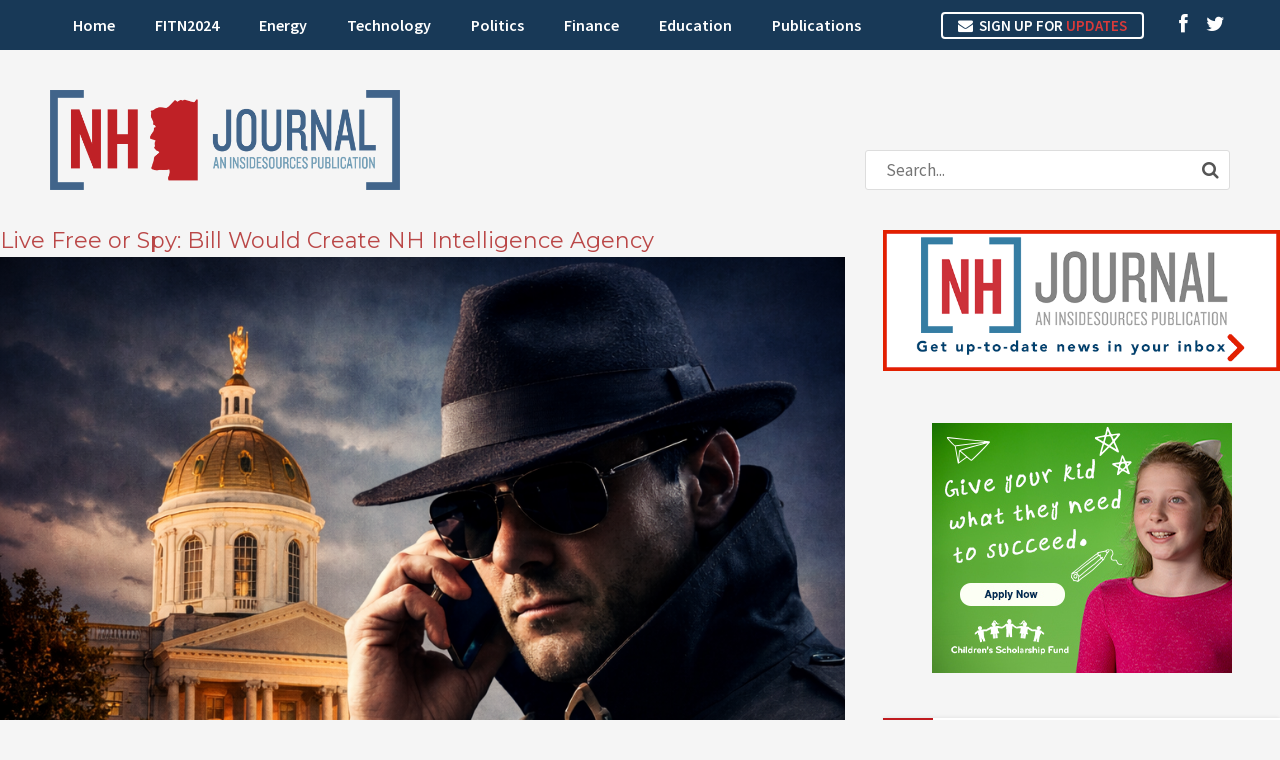

--- FILE ---
content_type: text/html; charset=UTF-8
request_url: https://nhjournal.com/tag/fbi/
body_size: 36515
content:
<!DOCTYPE html>
<html lang="en-US">
<head>
<meta charset="UTF-8" />
<meta name="viewport" content="width=device-width, initial-scale=1, maximum-scale=1">
<title>
FBI Archives - NH Journal</title>
<link rel="profile" href="http://gmpg.org/xfn/11" />
<link rel="shortcut icon" href="https://nhjournal.com/wp-content/uploads/2021/02/favicon-nh.png" type="image/x-icon" />
<link rel="stylesheet" type="text/css" href="https://nhjournal.com/wp-content/themes/insidesources/style.css" />
<link rel="pingback" href="https://nhjournal.com/xmlrpc.php" />
<meta name='robots' content='index, follow, max-image-preview:large, max-snippet:-1, max-video-preview:-1' />

	<!-- This site is optimized with the Yoast SEO plugin v26.7 - https://yoast.com/wordpress/plugins/seo/ -->
	<link rel="canonical" href="https://nhjournal.com/tag/fbi/" />
	<meta property="og:locale" content="en_US" />
	<meta property="og:type" content="article" />
	<meta property="og:title" content="FBI Archives - NH Journal" />
	<meta property="og:url" content="https://nhjournal.com/tag/fbi/" />
	<meta property="og:site_name" content="NH Journal" />
	<meta property="og:image" content="https://nhjournal.com/wp-content/uploads/2024/02/NHJ-1200-628.png" />
	<meta property="og:image:width" content="1200" />
	<meta property="og:image:height" content="628" />
	<meta property="og:image:type" content="image/png" />
	<meta name="twitter:card" content="summary_large_image" />
	<meta name="twitter:site" content="@NewHampJournal" />
	<script type="application/ld+json" class="yoast-schema-graph">{"@context":"https://schema.org","@graph":[{"@type":"CollectionPage","@id":"https://nhjournal.com/tag/fbi/","url":"https://nhjournal.com/tag/fbi/","name":"FBI Archives - NH Journal","isPartOf":{"@id":"https://nhjournal.com/#website"},"primaryImageOfPage":{"@id":"https://nhjournal.com/tag/fbi/#primaryimage"},"image":{"@id":"https://nhjournal.com/tag/fbi/#primaryimage"},"thumbnailUrl":"https://nhjournal.com/wp-content/uploads/2026/01/ChatGPT-Image-Jan-14-2026-at-08_17_02-PM.png","breadcrumb":{"@id":"https://nhjournal.com/tag/fbi/#breadcrumb"},"inLanguage":"en-US"},{"@type":"ImageObject","inLanguage":"en-US","@id":"https://nhjournal.com/tag/fbi/#primaryimage","url":"https://nhjournal.com/wp-content/uploads/2026/01/ChatGPT-Image-Jan-14-2026-at-08_17_02-PM.png","contentUrl":"https://nhjournal.com/wp-content/uploads/2026/01/ChatGPT-Image-Jan-14-2026-at-08_17_02-PM.png","width":1024,"height":1024},{"@type":"BreadcrumbList","@id":"https://nhjournal.com/tag/fbi/#breadcrumb","itemListElement":[{"@type":"ListItem","position":1,"name":"Home","item":"https://nhjournal.com/"},{"@type":"ListItem","position":2,"name":"FBI"}]},{"@type":"WebSite","@id":"https://nhjournal.com/#website","url":"https://nhjournal.com/","name":"NH Journal","description":"An InsideSources Publication","publisher":{"@id":"https://nhjournal.com/#organization"},"alternateName":"New Hampshire Journal","potentialAction":[{"@type":"SearchAction","target":{"@type":"EntryPoint","urlTemplate":"https://nhjournal.com/?s={search_term_string}"},"query-input":{"@type":"PropertyValueSpecification","valueRequired":true,"valueName":"search_term_string"}}],"inLanguage":"en-US"},{"@type":"Organization","@id":"https://nhjournal.com/#organization","name":"NH Journal","url":"https://nhjournal.com/","logo":{"@type":"ImageObject","inLanguage":"en-US","@id":"https://nhjournal.com/#/schema/logo/image/","url":"https://nhjournal.com/wp-content/uploads/2024/02/NHJ-Square.png","contentUrl":"https://nhjournal.com/wp-content/uploads/2024/02/NHJ-Square.png","width":300,"height":300,"caption":"NH Journal"},"image":{"@id":"https://nhjournal.com/#/schema/logo/image/"},"sameAs":["https://www.facebook.com/NHJournal","https://x.com/NewHampJournal"]}]}</script>
	<!-- / Yoast SEO plugin. -->


<link rel='dns-prefetch' href='//a.omappapi.com' />
<link rel='dns-prefetch' href='//www.googletagmanager.com' />
<link rel='dns-prefetch' href='//pagead2.googlesyndication.com' />
<link rel='dns-prefetch' href='//fundingchoicesmessages.google.com' />
<link rel="alternate" type="application/rss+xml" title="NH Journal &raquo; Feed" href="https://nhjournal.com/feed/" />
<link rel="alternate" type="application/rss+xml" title="NH Journal &raquo; Comments Feed" href="https://nhjournal.com/comments/feed/" />
<link rel="alternate" type="text/calendar" title="NH Journal &raquo; iCal Feed" href="https://nhjournal.com/events/?ical=1" />
<link rel="alternate" type="application/rss+xml" title="NH Journal &raquo; FBI Tag Feed" href="https://nhjournal.com/tag/fbi/feed/" />
		<!-- This site uses the Google Analytics by MonsterInsights plugin v9.11.1 - Using Analytics tracking - https://www.monsterinsights.com/ -->
							<script src="//www.googletagmanager.com/gtag/js?id=G-PLS5HX68S2"  data-cfasync="false" data-wpfc-render="false" type="text/javascript" async></script>
			<script data-cfasync="false" data-wpfc-render="false" type="text/javascript">
				var mi_version = '9.11.1';
				var mi_track_user = true;
				var mi_no_track_reason = '';
								var MonsterInsightsDefaultLocations = {"page_location":"https:\/\/nhjournal.com\/tag\/fbi\/"};
								if ( typeof MonsterInsightsPrivacyGuardFilter === 'function' ) {
					var MonsterInsightsLocations = (typeof MonsterInsightsExcludeQuery === 'object') ? MonsterInsightsPrivacyGuardFilter( MonsterInsightsExcludeQuery ) : MonsterInsightsPrivacyGuardFilter( MonsterInsightsDefaultLocations );
				} else {
					var MonsterInsightsLocations = (typeof MonsterInsightsExcludeQuery === 'object') ? MonsterInsightsExcludeQuery : MonsterInsightsDefaultLocations;
				}

								var disableStrs = [
										'ga-disable-G-PLS5HX68S2',
									];

				/* Function to detect opted out users */
				function __gtagTrackerIsOptedOut() {
					for (var index = 0; index < disableStrs.length; index++) {
						if (document.cookie.indexOf(disableStrs[index] + '=true') > -1) {
							return true;
						}
					}

					return false;
				}

				/* Disable tracking if the opt-out cookie exists. */
				if (__gtagTrackerIsOptedOut()) {
					for (var index = 0; index < disableStrs.length; index++) {
						window[disableStrs[index]] = true;
					}
				}

				/* Opt-out function */
				function __gtagTrackerOptout() {
					for (var index = 0; index < disableStrs.length; index++) {
						document.cookie = disableStrs[index] + '=true; expires=Thu, 31 Dec 2099 23:59:59 UTC; path=/';
						window[disableStrs[index]] = true;
					}
				}

				if ('undefined' === typeof gaOptout) {
					function gaOptout() {
						__gtagTrackerOptout();
					}
				}
								window.dataLayer = window.dataLayer || [];

				window.MonsterInsightsDualTracker = {
					helpers: {},
					trackers: {},
				};
				if (mi_track_user) {
					function __gtagDataLayer() {
						dataLayer.push(arguments);
					}

					function __gtagTracker(type, name, parameters) {
						if (!parameters) {
							parameters = {};
						}

						if (parameters.send_to) {
							__gtagDataLayer.apply(null, arguments);
							return;
						}

						if (type === 'event') {
														parameters.send_to = monsterinsights_frontend.v4_id;
							var hookName = name;
							if (typeof parameters['event_category'] !== 'undefined') {
								hookName = parameters['event_category'] + ':' + name;
							}

							if (typeof MonsterInsightsDualTracker.trackers[hookName] !== 'undefined') {
								MonsterInsightsDualTracker.trackers[hookName](parameters);
							} else {
								__gtagDataLayer('event', name, parameters);
							}
							
						} else {
							__gtagDataLayer.apply(null, arguments);
						}
					}

					__gtagTracker('js', new Date());
					__gtagTracker('set', {
						'developer_id.dZGIzZG': true,
											});
					if ( MonsterInsightsLocations.page_location ) {
						__gtagTracker('set', MonsterInsightsLocations);
					}
										__gtagTracker('config', 'G-PLS5HX68S2', {"forceSSL":"true","link_attribution":"true"} );
										window.gtag = __gtagTracker;										(function () {
						/* https://developers.google.com/analytics/devguides/collection/analyticsjs/ */
						/* ga and __gaTracker compatibility shim. */
						var noopfn = function () {
							return null;
						};
						var newtracker = function () {
							return new Tracker();
						};
						var Tracker = function () {
							return null;
						};
						var p = Tracker.prototype;
						p.get = noopfn;
						p.set = noopfn;
						p.send = function () {
							var args = Array.prototype.slice.call(arguments);
							args.unshift('send');
							__gaTracker.apply(null, args);
						};
						var __gaTracker = function () {
							var len = arguments.length;
							if (len === 0) {
								return;
							}
							var f = arguments[len - 1];
							if (typeof f !== 'object' || f === null || typeof f.hitCallback !== 'function') {
								if ('send' === arguments[0]) {
									var hitConverted, hitObject = false, action;
									if ('event' === arguments[1]) {
										if ('undefined' !== typeof arguments[3]) {
											hitObject = {
												'eventAction': arguments[3],
												'eventCategory': arguments[2],
												'eventLabel': arguments[4],
												'value': arguments[5] ? arguments[5] : 1,
											}
										}
									}
									if ('pageview' === arguments[1]) {
										if ('undefined' !== typeof arguments[2]) {
											hitObject = {
												'eventAction': 'page_view',
												'page_path': arguments[2],
											}
										}
									}
									if (typeof arguments[2] === 'object') {
										hitObject = arguments[2];
									}
									if (typeof arguments[5] === 'object') {
										Object.assign(hitObject, arguments[5]);
									}
									if ('undefined' !== typeof arguments[1].hitType) {
										hitObject = arguments[1];
										if ('pageview' === hitObject.hitType) {
											hitObject.eventAction = 'page_view';
										}
									}
									if (hitObject) {
										action = 'timing' === arguments[1].hitType ? 'timing_complete' : hitObject.eventAction;
										hitConverted = mapArgs(hitObject);
										__gtagTracker('event', action, hitConverted);
									}
								}
								return;
							}

							function mapArgs(args) {
								var arg, hit = {};
								var gaMap = {
									'eventCategory': 'event_category',
									'eventAction': 'event_action',
									'eventLabel': 'event_label',
									'eventValue': 'event_value',
									'nonInteraction': 'non_interaction',
									'timingCategory': 'event_category',
									'timingVar': 'name',
									'timingValue': 'value',
									'timingLabel': 'event_label',
									'page': 'page_path',
									'location': 'page_location',
									'title': 'page_title',
									'referrer' : 'page_referrer',
								};
								for (arg in args) {
																		if (!(!args.hasOwnProperty(arg) || !gaMap.hasOwnProperty(arg))) {
										hit[gaMap[arg]] = args[arg];
									} else {
										hit[arg] = args[arg];
									}
								}
								return hit;
							}

							try {
								f.hitCallback();
							} catch (ex) {
							}
						};
						__gaTracker.create = newtracker;
						__gaTracker.getByName = newtracker;
						__gaTracker.getAll = function () {
							return [];
						};
						__gaTracker.remove = noopfn;
						__gaTracker.loaded = true;
						window['__gaTracker'] = __gaTracker;
					})();
									} else {
										console.log("");
					(function () {
						function __gtagTracker() {
							return null;
						}

						window['__gtagTracker'] = __gtagTracker;
						window['gtag'] = __gtagTracker;
					})();
									}
			</script>
							<!-- / Google Analytics by MonsterInsights -->
		<style id='wp-img-auto-sizes-contain-inline-css' type='text/css'>
img:is([sizes=auto i],[sizes^="auto," i]){contain-intrinsic-size:3000px 1500px}
/*# sourceURL=wp-img-auto-sizes-contain-inline-css */
</style>
<link rel='stylesheet' id='tribe-events-pro-mini-calendar-block-styles-css' href='https://nhjournal.com/wp-content/plugins/events-calendar-pro/build/css/tribe-events-pro-mini-calendar-block.css?ver=7.7.11' type='text/css' media='all' />
<style id='wp-emoji-styles-inline-css' type='text/css'>

	img.wp-smiley, img.emoji {
		display: inline !important;
		border: none !important;
		box-shadow: none !important;
		height: 1em !important;
		width: 1em !important;
		margin: 0 0.07em !important;
		vertical-align: -0.1em !important;
		background: none !important;
		padding: 0 !important;
	}
/*# sourceURL=wp-emoji-styles-inline-css */
</style>
<link rel='stylesheet' id='wp-block-library-css' href='https://nhjournal.com/wp-includes/css/dist/block-library/style.min.css?ver=6.9' type='text/css' media='all' />
<style id='wp-block-image-inline-css' type='text/css'>
.wp-block-image>a,.wp-block-image>figure>a{display:inline-block}.wp-block-image img{box-sizing:border-box;height:auto;max-width:100%;vertical-align:bottom}@media not (prefers-reduced-motion){.wp-block-image img.hide{visibility:hidden}.wp-block-image img.show{animation:show-content-image .4s}}.wp-block-image[style*=border-radius] img,.wp-block-image[style*=border-radius]>a{border-radius:inherit}.wp-block-image.has-custom-border img{box-sizing:border-box}.wp-block-image.aligncenter{text-align:center}.wp-block-image.alignfull>a,.wp-block-image.alignwide>a{width:100%}.wp-block-image.alignfull img,.wp-block-image.alignwide img{height:auto;width:100%}.wp-block-image .aligncenter,.wp-block-image .alignleft,.wp-block-image .alignright,.wp-block-image.aligncenter,.wp-block-image.alignleft,.wp-block-image.alignright{display:table}.wp-block-image .aligncenter>figcaption,.wp-block-image .alignleft>figcaption,.wp-block-image .alignright>figcaption,.wp-block-image.aligncenter>figcaption,.wp-block-image.alignleft>figcaption,.wp-block-image.alignright>figcaption{caption-side:bottom;display:table-caption}.wp-block-image .alignleft{float:left;margin:.5em 1em .5em 0}.wp-block-image .alignright{float:right;margin:.5em 0 .5em 1em}.wp-block-image .aligncenter{margin-left:auto;margin-right:auto}.wp-block-image :where(figcaption){margin-bottom:1em;margin-top:.5em}.wp-block-image.is-style-circle-mask img{border-radius:9999px}@supports ((-webkit-mask-image:none) or (mask-image:none)) or (-webkit-mask-image:none){.wp-block-image.is-style-circle-mask img{border-radius:0;-webkit-mask-image:url('data:image/svg+xml;utf8,<svg viewBox="0 0 100 100" xmlns="http://www.w3.org/2000/svg"><circle cx="50" cy="50" r="50"/></svg>');mask-image:url('data:image/svg+xml;utf8,<svg viewBox="0 0 100 100" xmlns="http://www.w3.org/2000/svg"><circle cx="50" cy="50" r="50"/></svg>');mask-mode:alpha;-webkit-mask-position:center;mask-position:center;-webkit-mask-repeat:no-repeat;mask-repeat:no-repeat;-webkit-mask-size:contain;mask-size:contain}}:root :where(.wp-block-image.is-style-rounded img,.wp-block-image .is-style-rounded img){border-radius:9999px}.wp-block-image figure{margin:0}.wp-lightbox-container{display:flex;flex-direction:column;position:relative}.wp-lightbox-container img{cursor:zoom-in}.wp-lightbox-container img:hover+button{opacity:1}.wp-lightbox-container button{align-items:center;backdrop-filter:blur(16px) saturate(180%);background-color:#5a5a5a40;border:none;border-radius:4px;cursor:zoom-in;display:flex;height:20px;justify-content:center;opacity:0;padding:0;position:absolute;right:16px;text-align:center;top:16px;width:20px;z-index:100}@media not (prefers-reduced-motion){.wp-lightbox-container button{transition:opacity .2s ease}}.wp-lightbox-container button:focus-visible{outline:3px auto #5a5a5a40;outline:3px auto -webkit-focus-ring-color;outline-offset:3px}.wp-lightbox-container button:hover{cursor:pointer;opacity:1}.wp-lightbox-container button:focus{opacity:1}.wp-lightbox-container button:focus,.wp-lightbox-container button:hover,.wp-lightbox-container button:not(:hover):not(:active):not(.has-background){background-color:#5a5a5a40;border:none}.wp-lightbox-overlay{box-sizing:border-box;cursor:zoom-out;height:100vh;left:0;overflow:hidden;position:fixed;top:0;visibility:hidden;width:100%;z-index:100000}.wp-lightbox-overlay .close-button{align-items:center;cursor:pointer;display:flex;justify-content:center;min-height:40px;min-width:40px;padding:0;position:absolute;right:calc(env(safe-area-inset-right) + 16px);top:calc(env(safe-area-inset-top) + 16px);z-index:5000000}.wp-lightbox-overlay .close-button:focus,.wp-lightbox-overlay .close-button:hover,.wp-lightbox-overlay .close-button:not(:hover):not(:active):not(.has-background){background:none;border:none}.wp-lightbox-overlay .lightbox-image-container{height:var(--wp--lightbox-container-height);left:50%;overflow:hidden;position:absolute;top:50%;transform:translate(-50%,-50%);transform-origin:top left;width:var(--wp--lightbox-container-width);z-index:9999999999}.wp-lightbox-overlay .wp-block-image{align-items:center;box-sizing:border-box;display:flex;height:100%;justify-content:center;margin:0;position:relative;transform-origin:0 0;width:100%;z-index:3000000}.wp-lightbox-overlay .wp-block-image img{height:var(--wp--lightbox-image-height);min-height:var(--wp--lightbox-image-height);min-width:var(--wp--lightbox-image-width);width:var(--wp--lightbox-image-width)}.wp-lightbox-overlay .wp-block-image figcaption{display:none}.wp-lightbox-overlay button{background:none;border:none}.wp-lightbox-overlay .scrim{background-color:#fff;height:100%;opacity:.9;position:absolute;width:100%;z-index:2000000}.wp-lightbox-overlay.active{visibility:visible}@media not (prefers-reduced-motion){.wp-lightbox-overlay.active{animation:turn-on-visibility .25s both}.wp-lightbox-overlay.active img{animation:turn-on-visibility .35s both}.wp-lightbox-overlay.show-closing-animation:not(.active){animation:turn-off-visibility .35s both}.wp-lightbox-overlay.show-closing-animation:not(.active) img{animation:turn-off-visibility .25s both}.wp-lightbox-overlay.zoom.active{animation:none;opacity:1;visibility:visible}.wp-lightbox-overlay.zoom.active .lightbox-image-container{animation:lightbox-zoom-in .4s}.wp-lightbox-overlay.zoom.active .lightbox-image-container img{animation:none}.wp-lightbox-overlay.zoom.active .scrim{animation:turn-on-visibility .4s forwards}.wp-lightbox-overlay.zoom.show-closing-animation:not(.active){animation:none}.wp-lightbox-overlay.zoom.show-closing-animation:not(.active) .lightbox-image-container{animation:lightbox-zoom-out .4s}.wp-lightbox-overlay.zoom.show-closing-animation:not(.active) .lightbox-image-container img{animation:none}.wp-lightbox-overlay.zoom.show-closing-animation:not(.active) .scrim{animation:turn-off-visibility .4s forwards}}@keyframes show-content-image{0%{visibility:hidden}99%{visibility:hidden}to{visibility:visible}}@keyframes turn-on-visibility{0%{opacity:0}to{opacity:1}}@keyframes turn-off-visibility{0%{opacity:1;visibility:visible}99%{opacity:0;visibility:visible}to{opacity:0;visibility:hidden}}@keyframes lightbox-zoom-in{0%{transform:translate(calc((-100vw + var(--wp--lightbox-scrollbar-width))/2 + var(--wp--lightbox-initial-left-position)),calc(-50vh + var(--wp--lightbox-initial-top-position))) scale(var(--wp--lightbox-scale))}to{transform:translate(-50%,-50%) scale(1)}}@keyframes lightbox-zoom-out{0%{transform:translate(-50%,-50%) scale(1);visibility:visible}99%{visibility:visible}to{transform:translate(calc((-100vw + var(--wp--lightbox-scrollbar-width))/2 + var(--wp--lightbox-initial-left-position)),calc(-50vh + var(--wp--lightbox-initial-top-position))) scale(var(--wp--lightbox-scale));visibility:hidden}}
/*# sourceURL=https://nhjournal.com/wp-includes/blocks/image/style.min.css */
</style>
<style id='global-styles-inline-css' type='text/css'>
:root{--wp--preset--aspect-ratio--square: 1;--wp--preset--aspect-ratio--4-3: 4/3;--wp--preset--aspect-ratio--3-4: 3/4;--wp--preset--aspect-ratio--3-2: 3/2;--wp--preset--aspect-ratio--2-3: 2/3;--wp--preset--aspect-ratio--16-9: 16/9;--wp--preset--aspect-ratio--9-16: 9/16;--wp--preset--color--black: #000000;--wp--preset--color--cyan-bluish-gray: #abb8c3;--wp--preset--color--white: #ffffff;--wp--preset--color--pale-pink: #f78da7;--wp--preset--color--vivid-red: #cf2e2e;--wp--preset--color--luminous-vivid-orange: #ff6900;--wp--preset--color--luminous-vivid-amber: #fcb900;--wp--preset--color--light-green-cyan: #7bdcb5;--wp--preset--color--vivid-green-cyan: #00d084;--wp--preset--color--pale-cyan-blue: #8ed1fc;--wp--preset--color--vivid-cyan-blue: #0693e3;--wp--preset--color--vivid-purple: #9b51e0;--wp--preset--gradient--vivid-cyan-blue-to-vivid-purple: linear-gradient(135deg,rgb(6,147,227) 0%,rgb(155,81,224) 100%);--wp--preset--gradient--light-green-cyan-to-vivid-green-cyan: linear-gradient(135deg,rgb(122,220,180) 0%,rgb(0,208,130) 100%);--wp--preset--gradient--luminous-vivid-amber-to-luminous-vivid-orange: linear-gradient(135deg,rgb(252,185,0) 0%,rgb(255,105,0) 100%);--wp--preset--gradient--luminous-vivid-orange-to-vivid-red: linear-gradient(135deg,rgb(255,105,0) 0%,rgb(207,46,46) 100%);--wp--preset--gradient--very-light-gray-to-cyan-bluish-gray: linear-gradient(135deg,rgb(238,238,238) 0%,rgb(169,184,195) 100%);--wp--preset--gradient--cool-to-warm-spectrum: linear-gradient(135deg,rgb(74,234,220) 0%,rgb(151,120,209) 20%,rgb(207,42,186) 40%,rgb(238,44,130) 60%,rgb(251,105,98) 80%,rgb(254,248,76) 100%);--wp--preset--gradient--blush-light-purple: linear-gradient(135deg,rgb(255,206,236) 0%,rgb(152,150,240) 100%);--wp--preset--gradient--blush-bordeaux: linear-gradient(135deg,rgb(254,205,165) 0%,rgb(254,45,45) 50%,rgb(107,0,62) 100%);--wp--preset--gradient--luminous-dusk: linear-gradient(135deg,rgb(255,203,112) 0%,rgb(199,81,192) 50%,rgb(65,88,208) 100%);--wp--preset--gradient--pale-ocean: linear-gradient(135deg,rgb(255,245,203) 0%,rgb(182,227,212) 50%,rgb(51,167,181) 100%);--wp--preset--gradient--electric-grass: linear-gradient(135deg,rgb(202,248,128) 0%,rgb(113,206,126) 100%);--wp--preset--gradient--midnight: linear-gradient(135deg,rgb(2,3,129) 0%,rgb(40,116,252) 100%);--wp--preset--font-size--small: 13px;--wp--preset--font-size--medium: 20px;--wp--preset--font-size--large: 36px;--wp--preset--font-size--x-large: 42px;--wp--preset--spacing--20: 0.44rem;--wp--preset--spacing--30: 0.67rem;--wp--preset--spacing--40: 1rem;--wp--preset--spacing--50: 1.5rem;--wp--preset--spacing--60: 2.25rem;--wp--preset--spacing--70: 3.38rem;--wp--preset--spacing--80: 5.06rem;--wp--preset--shadow--natural: 6px 6px 9px rgba(0, 0, 0, 0.2);--wp--preset--shadow--deep: 12px 12px 50px rgba(0, 0, 0, 0.4);--wp--preset--shadow--sharp: 6px 6px 0px rgba(0, 0, 0, 0.2);--wp--preset--shadow--outlined: 6px 6px 0px -3px rgb(255, 255, 255), 6px 6px rgb(0, 0, 0);--wp--preset--shadow--crisp: 6px 6px 0px rgb(0, 0, 0);}:where(.is-layout-flex){gap: 0.5em;}:where(.is-layout-grid){gap: 0.5em;}body .is-layout-flex{display: flex;}.is-layout-flex{flex-wrap: wrap;align-items: center;}.is-layout-flex > :is(*, div){margin: 0;}body .is-layout-grid{display: grid;}.is-layout-grid > :is(*, div){margin: 0;}:where(.wp-block-columns.is-layout-flex){gap: 2em;}:where(.wp-block-columns.is-layout-grid){gap: 2em;}:where(.wp-block-post-template.is-layout-flex){gap: 1.25em;}:where(.wp-block-post-template.is-layout-grid){gap: 1.25em;}.has-black-color{color: var(--wp--preset--color--black) !important;}.has-cyan-bluish-gray-color{color: var(--wp--preset--color--cyan-bluish-gray) !important;}.has-white-color{color: var(--wp--preset--color--white) !important;}.has-pale-pink-color{color: var(--wp--preset--color--pale-pink) !important;}.has-vivid-red-color{color: var(--wp--preset--color--vivid-red) !important;}.has-luminous-vivid-orange-color{color: var(--wp--preset--color--luminous-vivid-orange) !important;}.has-luminous-vivid-amber-color{color: var(--wp--preset--color--luminous-vivid-amber) !important;}.has-light-green-cyan-color{color: var(--wp--preset--color--light-green-cyan) !important;}.has-vivid-green-cyan-color{color: var(--wp--preset--color--vivid-green-cyan) !important;}.has-pale-cyan-blue-color{color: var(--wp--preset--color--pale-cyan-blue) !important;}.has-vivid-cyan-blue-color{color: var(--wp--preset--color--vivid-cyan-blue) !important;}.has-vivid-purple-color{color: var(--wp--preset--color--vivid-purple) !important;}.has-black-background-color{background-color: var(--wp--preset--color--black) !important;}.has-cyan-bluish-gray-background-color{background-color: var(--wp--preset--color--cyan-bluish-gray) !important;}.has-white-background-color{background-color: var(--wp--preset--color--white) !important;}.has-pale-pink-background-color{background-color: var(--wp--preset--color--pale-pink) !important;}.has-vivid-red-background-color{background-color: var(--wp--preset--color--vivid-red) !important;}.has-luminous-vivid-orange-background-color{background-color: var(--wp--preset--color--luminous-vivid-orange) !important;}.has-luminous-vivid-amber-background-color{background-color: var(--wp--preset--color--luminous-vivid-amber) !important;}.has-light-green-cyan-background-color{background-color: var(--wp--preset--color--light-green-cyan) !important;}.has-vivid-green-cyan-background-color{background-color: var(--wp--preset--color--vivid-green-cyan) !important;}.has-pale-cyan-blue-background-color{background-color: var(--wp--preset--color--pale-cyan-blue) !important;}.has-vivid-cyan-blue-background-color{background-color: var(--wp--preset--color--vivid-cyan-blue) !important;}.has-vivid-purple-background-color{background-color: var(--wp--preset--color--vivid-purple) !important;}.has-black-border-color{border-color: var(--wp--preset--color--black) !important;}.has-cyan-bluish-gray-border-color{border-color: var(--wp--preset--color--cyan-bluish-gray) !important;}.has-white-border-color{border-color: var(--wp--preset--color--white) !important;}.has-pale-pink-border-color{border-color: var(--wp--preset--color--pale-pink) !important;}.has-vivid-red-border-color{border-color: var(--wp--preset--color--vivid-red) !important;}.has-luminous-vivid-orange-border-color{border-color: var(--wp--preset--color--luminous-vivid-orange) !important;}.has-luminous-vivid-amber-border-color{border-color: var(--wp--preset--color--luminous-vivid-amber) !important;}.has-light-green-cyan-border-color{border-color: var(--wp--preset--color--light-green-cyan) !important;}.has-vivid-green-cyan-border-color{border-color: var(--wp--preset--color--vivid-green-cyan) !important;}.has-pale-cyan-blue-border-color{border-color: var(--wp--preset--color--pale-cyan-blue) !important;}.has-vivid-cyan-blue-border-color{border-color: var(--wp--preset--color--vivid-cyan-blue) !important;}.has-vivid-purple-border-color{border-color: var(--wp--preset--color--vivid-purple) !important;}.has-vivid-cyan-blue-to-vivid-purple-gradient-background{background: var(--wp--preset--gradient--vivid-cyan-blue-to-vivid-purple) !important;}.has-light-green-cyan-to-vivid-green-cyan-gradient-background{background: var(--wp--preset--gradient--light-green-cyan-to-vivid-green-cyan) !important;}.has-luminous-vivid-amber-to-luminous-vivid-orange-gradient-background{background: var(--wp--preset--gradient--luminous-vivid-amber-to-luminous-vivid-orange) !important;}.has-luminous-vivid-orange-to-vivid-red-gradient-background{background: var(--wp--preset--gradient--luminous-vivid-orange-to-vivid-red) !important;}.has-very-light-gray-to-cyan-bluish-gray-gradient-background{background: var(--wp--preset--gradient--very-light-gray-to-cyan-bluish-gray) !important;}.has-cool-to-warm-spectrum-gradient-background{background: var(--wp--preset--gradient--cool-to-warm-spectrum) !important;}.has-blush-light-purple-gradient-background{background: var(--wp--preset--gradient--blush-light-purple) !important;}.has-blush-bordeaux-gradient-background{background: var(--wp--preset--gradient--blush-bordeaux) !important;}.has-luminous-dusk-gradient-background{background: var(--wp--preset--gradient--luminous-dusk) !important;}.has-pale-ocean-gradient-background{background: var(--wp--preset--gradient--pale-ocean) !important;}.has-electric-grass-gradient-background{background: var(--wp--preset--gradient--electric-grass) !important;}.has-midnight-gradient-background{background: var(--wp--preset--gradient--midnight) !important;}.has-small-font-size{font-size: var(--wp--preset--font-size--small) !important;}.has-medium-font-size{font-size: var(--wp--preset--font-size--medium) !important;}.has-large-font-size{font-size: var(--wp--preset--font-size--large) !important;}.has-x-large-font-size{font-size: var(--wp--preset--font-size--x-large) !important;}
/*# sourceURL=global-styles-inline-css */
</style>

<style id='classic-theme-styles-inline-css' type='text/css'>
/*! This file is auto-generated */
.wp-block-button__link{color:#fff;background-color:#32373c;border-radius:9999px;box-shadow:none;text-decoration:none;padding:calc(.667em + 2px) calc(1.333em + 2px);font-size:1.125em}.wp-block-file__button{background:#32373c;color:#fff;text-decoration:none}
/*# sourceURL=/wp-includes/css/classic-themes.min.css */
</style>
<link rel='stylesheet' id='yop-public-css' href='https://nhjournal.com/wp-content/plugins/yop-poll/public/assets/css/yop-poll-public-6.5.39.css?ver=6.9' type='text/css' media='all' />
<link rel='stylesheet' id='styles-css' href='https://nhjournal.com/wp-content/themes/insidesources/css/styles.css.php?ver=6.9' type='text/css' media='all' />
<link rel='stylesheet' id='fancybox-css' href='https://nhjournal.com/wp-content/themes/insidesources/css/jquery.fancybox.css?ver=6.9' type='text/css' media='all' />
<link rel='stylesheet' id='responsive-css' href='https://nhjournal.com/wp-content/themes/insidesources/css/responsive.css?ver=6.9' type='text/css' media='all' />
<link rel='stylesheet' id='flick-css' href='https://nhjournal.com/wp-content/plugins/mailchimp/assets/css/flick/flick.css?ver=2.0.0' type='text/css' media='all' />
<link rel='stylesheet' id='mailchimp_sf_main_css-css' href='https://nhjournal.com/wp-content/plugins/mailchimp/assets/css/frontend.css?ver=2.0.0' type='text/css' media='all' />
<link rel='stylesheet' id='hurrytimer-css' href='https://nhjournal.com/wp-content/uploads/hurrytimer/css/82a0e7ea1cfe575a.css?ver=6.9' type='text/css' media='all' />
<script type="text/javascript" src="https://nhjournal.com/wp-content/plugins/google-analytics-for-wordpress/assets/js/frontend-gtag.min.js?ver=9.11.1" id="monsterinsights-frontend-script-js" async="async" data-wp-strategy="async"></script>
<script data-cfasync="false" data-wpfc-render="false" type="text/javascript" id='monsterinsights-frontend-script-js-extra'>/* <![CDATA[ */
var monsterinsights_frontend = {"js_events_tracking":"true","download_extensions":"doc,pdf,ppt,zip,xls,docx,pptx,xlsx","inbound_paths":"[{\"path\":\"\\\/go\\\/\",\"label\":\"affiliate\"},{\"path\":\"\\\/recommend\\\/\",\"label\":\"affiliate\"}]","home_url":"https:\/\/nhjournal.com","hash_tracking":"false","v4_id":"G-PLS5HX68S2"};/* ]]> */
</script>
<script type="text/javascript" src="https://nhjournal.com/wp-includes/js/jquery/jquery.min.js?ver=3.7.1" id="jquery-core-js"></script>
<script type="text/javascript" src="https://nhjournal.com/wp-includes/js/jquery/jquery-migrate.min.js?ver=3.4.1" id="jquery-migrate-js"></script>
<script type="text/javascript" id="yop-public-js-extra">
/* <![CDATA[ */
var objectL10n = {"yopPollParams":{"urlParams":{"ajax":"https://nhjournal.com/wp-admin/admin-ajax.php","wpLogin":"https://nhjournal.com/wp-login.php?redirect_to=https%3A%2F%2Fnhjournal.com%2Fwp-admin%2Fadmin-ajax.php%3Faction%3Dyop_poll_record_wordpress_vote"},"apiParams":{"reCaptcha":{"siteKey":""},"reCaptchaV2Invisible":{"siteKey":""},"reCaptchaV3":{"siteKey":""},"hCaptcha":{"siteKey":""},"cloudflareTurnstile":{"siteKey":""}},"captchaParams":{"imgPath":"https://nhjournal.com/wp-content/plugins/yop-poll/public/assets/img/","url":"https://nhjournal.com/wp-content/plugins/yop-poll/app.php","accessibilityAlt":"Sound icon","accessibilityTitle":"Accessibility option: listen to a question and answer it!","accessibilityDescription":"Type below the \u003Cstrong\u003Eanswer\u003C/strong\u003E to what you hear. Numbers or words:","explanation":"Click or touch the \u003Cstrong\u003EANSWER\u003C/strong\u003E","refreshAlt":"Refresh/reload icon","refreshTitle":"Refresh/reload: get new images and accessibility option!"},"voteParams":{"invalidPoll":"Invalid Poll","noAnswersSelected":"No answer selected","minAnswersRequired":"At least {min_answers_allowed} answer(s) required","maxAnswersRequired":"A max of {max_answers_allowed} answer(s) accepted","noAnswerForOther":"No other answer entered","noValueForCustomField":"{custom_field_name} is required","tooManyCharsForCustomField":"Text for {custom_field_name} is too long","consentNotChecked":"You must agree to our terms and conditions","noCaptchaSelected":"Captcha is required","thankYou":"Thank you for your vote"},"resultsParams":{"singleVote":"vote","multipleVotes":"votes","singleAnswer":"answer","multipleAnswers":"answers"}}};
//# sourceURL=yop-public-js-extra
/* ]]> */
</script>
<script type="text/javascript" src="https://nhjournal.com/wp-content/plugins/yop-poll/public/assets/js/yop-poll-public-6.5.39.min.js?ver=6.9" id="yop-public-js"></script>
<script type="text/javascript" src="https://nhjournal.com/wp-includes/js/jquery/ui/core.min.js?ver=1.13.3" id="jquery-ui-core-js"></script>
<script type="text/javascript" src="https://nhjournal.com/wp-includes/js/jquery/ui/tabs.min.js?ver=1.13.3" id="jquery-ui-tabs-js"></script>
<script type="text/javascript" src="https://nhjournal.com/wp-content/themes/insidesources/js/jquery.cycle.all.js?ver=6.9" id="cycle-js"></script>
<script type="text/javascript" src="https://nhjournal.com/wp-content/themes/insidesources/js/jquery.sticky.js?ver=6.9" id="sticky-js"></script>
<script type="text/javascript" src="https://nhjournal.com/wp-content/themes/insidesources/js/jquery.infinitescroll.js?ver=6.9" id="infinitescroll-js"></script>
<script type="text/javascript" src="https://nhjournal.com/wp-content/themes/insidesources/js/jquery.fancybox.js?ver=6.9" id="fancybox-js"></script>
<script type="text/javascript" src="https://nhjournal.com/wp-content/themes/insidesources/js/jquery.cookie.js?ver=6.9" id="cookie-js"></script>
<script type="text/javascript" src="https://nhjournal.com/wp-content/themes/insidesources/js/scripts.js?ver=6.9" id="scripts-js"></script>

<!-- Google tag (gtag.js) snippet added by Site Kit -->
<!-- Google Analytics snippet added by Site Kit -->
<script type="text/javascript" src="https://www.googletagmanager.com/gtag/js?id=GT-5TPP4T8" id="google_gtagjs-js" async></script>
<script type="text/javascript" id="google_gtagjs-js-after">
/* <![CDATA[ */
window.dataLayer = window.dataLayer || [];function gtag(){dataLayer.push(arguments);}
gtag("set","linker",{"domains":["nhjournal.com"]});
gtag("js", new Date());
gtag("set", "developer_id.dZTNiMT", true);
gtag("config", "GT-5TPP4T8");
//# sourceURL=google_gtagjs-js-after
/* ]]> */
</script>
<link rel="https://api.w.org/" href="https://nhjournal.com/wp-json/" /><link rel="alternate" title="JSON" type="application/json" href="https://nhjournal.com/wp-json/wp/v2/tags/1645" /><link rel="EditURI" type="application/rsd+xml" title="RSD" href="https://nhjournal.com/xmlrpc.php?rsd" />
<meta name="generator" content="WordPress 6.9" />
<meta name="generator" content="Site Kit by Google 1.170.0" />	<style>
		.class_gwp_my_template_file {
			cursor:help;
		}
	</style>
	<meta name="tec-api-version" content="v1"><meta name="tec-api-origin" content="https://nhjournal.com"><link rel="alternate" href="https://nhjournal.com/wp-json/tribe/events/v1/events/?tags=fbi" />
<!-- Google AdSense meta tags added by Site Kit -->
<meta name="google-adsense-platform-account" content="ca-host-pub-2644536267352236">
<meta name="google-adsense-platform-domain" content="sitekit.withgoogle.com">
<!-- End Google AdSense meta tags added by Site Kit -->

<!-- Google AdSense snippet added by Site Kit -->
<script type="text/javascript" async="async" src="https://pagead2.googlesyndication.com/pagead/js/adsbygoogle.js?client=ca-pub-2616815640634976&amp;host=ca-host-pub-2644536267352236" crossorigin="anonymous"></script>

<!-- End Google AdSense snippet added by Site Kit -->
<link rel="icon" href="https://nhjournal.com/wp-content/uploads/2021/02/favicon-nh.png" sizes="32x32" />
<link rel="icon" href="https://nhjournal.com/wp-content/uploads/2021/02/favicon-nh.png" sizes="192x192" />
<link rel="apple-touch-icon" href="https://nhjournal.com/wp-content/uploads/2021/02/favicon-nh.png" />
<meta name="msapplication-TileImage" content="https://nhjournal.com/wp-content/uploads/2021/02/favicon-nh.png" />
		<style type="text/css" id="wp-custom-css">
			#logo.nhjournal h1 a {
	height: 100px;
	width: 350px;
	background-image: url(/wp-content/uploads/2022/10/State-Journal-Logos_d1-04.png);
	background-size: 100% auto;
	-webkit-background-size: 100% auto;
	background-repeat: no-repeat;
	background-position: center center;
}

#homeFeatured {
	margin-bottom:40px;
}

.edit-post-visual-editor__post-title-wrapper .editor-post-title__block .editor-post-title__input::after,
.post-type-post .column-title .row-actions .edit a::after {
    content: none !important;
}		</style>
		<script type="text/javascript">
	var templateDir = "https://nhjournal.com/wp-content/themes/insidesources";
</script>

<!-- Google Tag Manager -->
<noscript>
<iframe src="//www.googletagmanager.com/ns.html?id=GTM-KR9X5Z"
height="0" width="0" style="display:none;visibility:hidden"></iframe>
</noscript>
<script>(function(w,d,s,l,i){w[l]=w[l]||[];w[l].push({'gtm.start':
new Date().getTime(),event:'gtm.js'});var f=d.getElementsByTagName(s)[0],
j=d.createElement(s),dl=l!='dataLayer'?'&l='+l:'';j.async=true;j.src=
'//www.googletagmanager.com/gtm.js?id='+i+dl;f.parentNode.insertBefore(j,f);
})(window,document,'script','dataLayer','GTM-KR9X5Z');</script>
<!-- End Google Tag Manager -->
	
<!-- Google tag (gtag.js) -->
<script async src="https://www.googletagmanager.com/gtag/js?id=G-7D901KRJH8">
</script>
<script>
  window.dataLayer = window.dataLayer || [];
  function gtag(){dataLayer.push(arguments);}
  gtag('js', new Date());

  gtag('config', 'G-7D901KRJH8');
</script>

<!-- Doubleclick for Publishers -->
<script type='text/javascript'>
  var googletag = googletag || {};
  googletag.cmd = googletag.cmd || [];
  (function() {
    var gads = document.createElement('script');
    gads.async = true;
    gads.type = 'text/javascript';
    var useSSL = 'https:' == document.location.protocol;
    gads.src = (useSSL ? 'https:' : 'http:') +
      '//www.googletagservices.com/tag/js/gpt.js';
    var node = document.getElementsByTagName('script')[0];
    node.parentNode.insertBefore(gads, node);
  })();
</script>
<script type='text/javascript'>
  googletag.cmd.push(function() {
    googletag.defineSlot('/7628526/468x60', [468, 60], 'div-gpt-ad-1442330503656-0').addService(googletag.pubads());
    googletag.defineSlot('/7628526/window3', [300, 250], 'div-gpt-ad-1442330503656-1').addService(googletag.pubads());
    googletag.defineSlot('/7628526/window2015', [300, 250], 'div-gpt-ad-1442328569223-2').addService(googletag.pubads());
    googletag.defineSlot('/7628526/new_window', [300, 250], 'div-gpt-ad-1442328569223-3').addService(googletag.pubads());
    googletag.defineSlot('/7628526/120x600', [120, 600], 'div-gpt-ad-1442328569223-4').addService(googletag.pubads());
    googletag.pubads().enableSingleRequest();
    googletag.enableServices();
  });
</script>
	<!-- media.net ad code begins -->
<script type="text/javascript">

    window._mNHandle = window._mNHandle || {};

    window._mNHandle.queue = window._mNHandle.queue || [];

    medianet_versionId = "3121199";

</script>

<script src="https://contextual.media.net/dmedianet.js?cid=8CUQJDEFC" async="async"></script>
	<!-- media.net ad code ends -->
</head>
<body class="archive tag tag-fbi tag-1645 wp-theme-insidesources nhjournal tribe-no-js">
<div id="navigationBar" class="fixed">
  <div class="wrapper">
    <div class="insidePad">
      <div id="stickyLogo" class="nhjournal"><a href="https://www.nhjournal.com">
        NH Journal        </a></div>
      <!--<div id="navigation" class="backtopISNav"> <a href="https://nhjournal.com"> <i class="fa fa-angle-left"></i> Back to InsideSources </a> </div>-->
		      <div id="navigation" class="clearfix"><a href="javascript:void(0)" id="toggle-menu">Menu</a>
      	<ul id="categoryMenu" class="clearfix"><li id="menu-item-41584" class="menu-item menu-item-type-custom menu-item-object-custom menu-item-home menu-item-41584"><a href="https://nhjournal.com">Home</a></li>
<li id="menu-item-59797" class="menu-item menu-item-type-post_type menu-item-object-page menu-item-59797"><a href="https://nhjournal.com/nhpolitics2026/">FITN2024</a></li>
<li id="menu-item-41586" class="menu-item menu-item-type-taxonomy menu-item-object-category menu-item-41586 category-energy"><a href="https://nhjournal.com/category/energy/">Energy</a></li>
<li id="menu-item-41587" class="menu-item menu-item-type-taxonomy menu-item-object-category menu-item-41587 category-technology"><a href="https://nhjournal.com/category/technology/">Technology</a></li>
<li id="menu-item-41585" class="menu-item menu-item-type-taxonomy menu-item-object-category menu-item-41585 category-politics"><a href="https://nhjournal.com/category/politics/">Politics</a></li>
<li id="menu-item-41588" class="menu-item menu-item-type-taxonomy menu-item-object-category menu-item-41588 category-finance"><a href="https://nhjournal.com/category/finance/">Finance</a></li>
<li id="menu-item-41589" class="menu-item menu-item-type-taxonomy menu-item-object-category menu-item-41589 category-education"><a href="https://nhjournal.com/category/education/">Education</a></li>
<li id="menu-item-41673" class="menu-item menu-item-type-custom menu-item-object-custom menu-item-has-children menu-item-41673"><a>Publications</a>
<ul class="sub-menu">
	<li id="menu-item-41674" class="menu-item menu-item-type-custom menu-item-object-custom menu-item-41674"><a target="_blank" href="https://insidesources.com/">InsideSources</a></li>
	<li id="menu-item-41675" class="menu-item menu-item-type-custom menu-item-object-custom menu-item-41675"><a target="_blank" href="https://delawarevalleyjournal.com/">DV Journal</a></li>
</ul>
</li>
</ul>      </div>
      <div id="headerSocial">
        <ul class="socialProfiles">
          <li class="inside_facebook"><a target="_blank" href="https://www.facebook.com/NHJournal"></a></li>          <li class="inside_twitter"><a target="_blank" href="https://twitter.com/NewHampJournal"></a></li>                                                                    </ul>
      </div>
      <div id="subscribeLink" class="nh"><a href="#mcSubscribeForm" class="fancybox"><i class="fa fa-envelope" aria-hidden="true"></i>&nbsp; Sign Up for <span>Updates</span></a></div>
    </div>
  </div>
</div>
<img src="https://www.insidesources.com/wp-content/themes/insidesources/images/logo@2x.png" width="575" height="125" alt="inside sources print logo" id="logo-print">
<div id="header">
  <div class="wrapper">
    <div class="insidePad">
      <div id="headerIn" class="clearfix">
        <div id="logo" class="nhjournal">
          <!--<h1> <a href="https://nhjournal.com/tag/new-hampshire-school-administrators-association/">  </a> </h1>-->
			<h1> <a href="/"> # </a> </h1>
        </div>
        <div id="headerSearch">
          <form role="search" method="get" id="searchform" class="searchform" action="https://nhjournal.com/" >
    <input type="text" placeholder="Search..." value="" name="s" id="s" />
    <input type="submit" id="searchsubmit" value="&#xf002;" />
    </form>        </div>
      </div>
    </div>
  </div>
</div>
<div id="mcSubscribeForm">
	<div class="mcFormLogo"><img width="201" height="46" alt="GET NH News" src="https://nhjournal.com/wp-content/themes/insidesources/images/formLogo-nh@2x.png" /></div>
  <form action="https://insidesources.us3.list-manage.com/subscribe/post?u=30f949c2500a7e976fce4946d&amp;id=b94233d031" method="post" name="mc-embedded-subscribe-form" class="validate" id="mcForm" target="_blank" novalidate>
    <div class="subscribeFormDescription">
    Get up to date New Hampshire news in your inbox    </div>
    <div class="subscribeFieldGroup">
      <input type="email" value="" placeholder="Your Email*" name="EMAIL" class="required email" id="mce-EMAIL">
    </div>
    <div class="subscribeFieldGroup">
      <input type="text" value="" placeholder="Your Name*" class="required" name="FNAME" id="mce-FNAME">
    </div>
    <!--<div class="subscribeFieldGroup input-group"> <strong>Select your Subscriptions...</strong>
      <ul class="checkboxList">
        <li>
          <input type="checkbox" checked="checked" value="1" name="group[8645][1]" id="mce-group[8645]-8645-0">
          <label for="mce-group[8645]-8645-0">Energy</label>
        </li>
        <li class="last">
          <input type="checkbox" checked="checked" value="2" name="group[8645][2]" id="mce-group[8645]-8645-1">
          <label for="mce-group[8645]-8645-1">Technology</label>
        </li>
        <div class="clear"></div>
        <li>
          <input type="checkbox" checked="checked" value="4" name="group[8645][4]" id="mce-group[8645]-8645-2">
          <label for="mce-group[8645]-8645-2">Politics</label>
        </li>
        <li class="last">
          <input type="checkbox" checked="checked" value="8" name="group[8645][8]" id="mce-group[8645]-8645-3">
          <label for="mce-group[8645]-8645-3">Finance</label>
        </li>
      </ul>
    </div>-->
    <div class="mcFormHidden">
      <input type="text" name="b_30f949c2500a7e976fce4946d_b94233d031" tabindex="-1" value="">
    </div>
    <div class="clear clearfix mcSubscribeFormFooter">
      <input type="submit" value="Subscribe" name="subscribe" id="mc-embedded-subscribe" class="button">
    </div>
  </form>
</div><div id="container">
      <div class="post">
    <h3><a href="https://nhjournal.com/live-free-or-spy-bill-would-create-nh-intelligence-agency/">
      Live Free or Spy: Bill Would Create NH Intelligence Agency      </a></h3>
    <div class="entry">
      <img width="1024" height="1024" src="https://nhjournal.com/wp-content/uploads/2026/01/ChatGPT-Image-Jan-14-2026-at-08_17_02-PM.png" class="attachment-post-thumbnail size-post-thumbnail wp-post-image" alt="" decoding="async" fetchpriority="high" srcset="https://nhjournal.com/wp-content/uploads/2026/01/ChatGPT-Image-Jan-14-2026-at-08_17_02-PM.png 1024w, https://nhjournal.com/wp-content/uploads/2026/01/ChatGPT-Image-Jan-14-2026-at-08_17_02-PM-300x300.png 300w, https://nhjournal.com/wp-content/uploads/2026/01/ChatGPT-Image-Jan-14-2026-at-08_17_02-PM-150x150.png 150w, https://nhjournal.com/wp-content/uploads/2026/01/ChatGPT-Image-Jan-14-2026-at-08_17_02-PM-768x768.png 768w, https://nhjournal.com/wp-content/uploads/2026/01/ChatGPT-Image-Jan-14-2026-at-08_17_02-PM-400x400.png 400w, https://nhjournal.com/wp-content/uploads/2026/01/ChatGPT-Image-Jan-14-2026-at-08_17_02-PM-600x600.png 600w" sizes="(max-width: 1024px) 100vw, 1024px" />      <p class="p2">Three Days of the Concord? The Jason Osborne Identity? Charitable Casino Royale?<b></b></p>
<p class="p2">The Granite State, with its libertarian “live free or die” culture, has never embraced the surveillance culture growing across the rest of the country. But legislation proposed by a Wakefield Republican could change that.</p>
<p class="p2">Rep. Mike Belcher wants to establish a state intelligence and counterintelligence office within the executive branch. Its job would be ferreting out foreign agents. But, Belcher insists, don’t call it a “spy agency.”</p>
<p class="p2">“It’s not a foreign service. It’s a simple investigative agency with a specific mission to investigate and report on activities of hostile foreign actors within the state of New Hampshire, especially those activities intended to subvert government, and it’s particularly oriented toward the activities of China, though Russia, Iran, Cuba, and others are implicated as well,” Belcher told NHJournal.</p>
<p class="p2">Belcher’s bill, <a href="https://gc.nh.gov//bill_Status/billinfo.aspx?id=1578&amp;inflect=2">HB 1605</a>, would create the new agency inside the executive branch and empower it to develop its own intelligence independent of federal agencies already tasked with countering foreign threats. The bill includes funding for investigators and analysts, as well as unmarked cars, night-vision equipment, and military-grade drones.</p>
<p class="p2">Devin Barrington-Ward with the National Police Accountability Project said the bill not only expands government power by creating the agency, but also appears unnecessary.</p>
<p class="p2">“This feels like this is not just an overreach, but an overlap,” Barrington-Ward said.</p>
<p class="p2">New Hampshire already has the New Hampshire Information and Analysis Center inside the state Department of Safety. Part of the national Fusion Center program, the Information and Analysis Center works with federal partners to provide “strategic and tactical information directed at the most serious threats to the state of New Hampshire and its people.”</p>
<p class="p2">But Belcher believes federal intelligence agencies can’t be trusted to do their jobs, and that New Hampshire needs to look out for itself.</p>
<p class="p2">“The proposed office is necessary because the federal government in many ways does not actually track these items, and certainly not sufficiently, and because where it has, it has largely failed to do so adequately,” Belcher said.</p>
<p class="p2">Barrington-Ward said Granite Staters should consider whether Belcher’s proposal is a good use of taxpayer money. He also warned about the creation of a new agency with the ability to conduct internal surveillance using technology, such as military-grade drones, that is unavailable to most police departments.</p>
<p class="p2">“Is that the best use of resources and the best way for people to feel safe?” he asked.</p>
<p class="p2">Belcher said the new intelligence agents would follow all relevant laws and due-process requirements and would not be given free rein to spy on New Hampshire residents.</p>
<p class="p2">But a Department of Safety analysis of Belcher’s bill raises questions about exactly what the new intelligence officers would do, since state and federal agencies are already tasked with addressing those threats.</p>
<p class="p2">“Further conversation would need to be held to determine what authority the proposed office would have to investigate the crimes defined in the bill, such as terrorism or espionage, as those crimes fall under the jurisdiction of a federal law enforcement authority,” the Department of Safety said in its analysis.</p>
<p class="p2">Belcher said Chinese organized criminals operating illegal marijuana grow houses in Maine — and the failure of federal agents to stop them sooner — are the impetus for his bill.</p>
<p class="p2">“There is reason to believe that China and others seek to subvert civil society and government through a variety of means, and the professionalism, scope, and resources brought to bear by foreign state actors tend to make normal law enforcement efforts against them ineffective,” Belcher said.</p>
<p class="p2">In Maine, the IRS, Department of Homeland Security, FBI, DEA, and local law enforcement agencies worked together in 2024 to dismantle illegal grow operations. So far, 13 people are facing charges in state and federal courts.</p>
<p class="p1">This isn’t New Hampshire’s first foreign-espionage rodeo. During the Cold War, the state was home to one of the era’s most famous counterspies, <a href="https://en.wikipedia.org/wiki/Herbert_Philbrick"><span class="s1">Herbert Philbrick</span></a> of Rye, whose nine years infiltrating the Communist Party for the FBI inspired the hit TV series I Led Three Lives.</p>
<p class="p1">At the state level, New Hampshire lawmakers passed legislation empowering the attorney general to investigate subversion. Attorney General Louis C. Wyman promptly used that power to target Marxist economist <a href="https://en.wikipedia.org/wiki/Sweezy_v._New_Hampshire"><span class="s1">Paul Sweezy</span></a>. When Wyman grilled Sweezy about a guest lecture he gave at the University of New Hampshire, the confrontation escalated to the U.S. Supreme Court. The resulting landmark 1957 ruling, Sweezy v. New Hampshire, curbed the state’s power to pry into political associations and established critical constitutional protections for academic freedom.</p>
<p class="p2">More recently, former Merrimack resident Alexey Brayman pleaded guilty in federal court in August to his role in a Russian spy ring that exported illegal weapons to Russia. Brayman was apprehended by federal agents.</p>
    </div>
  </div>
    <div class="post">
    <h3><a href="https://nhjournal.com/anti-israel-elbit-vandals-offered-criminal-mediation-could-avoid-trial/">
      Anti-Israel Elbit Vandals Offered Criminal Mediation, Could Avoid Trial      </a></h3>
    <div class="entry">
      <img width="740" height="514" src="https://nhjournal.com/wp-content/uploads/2023/11/Elbit-attack-roof-merrimack-e1700543448612.png" class="attachment-post-thumbnail size-post-thumbnail wp-post-image" alt="" decoding="async" srcset="https://nhjournal.com/wp-content/uploads/2023/11/Elbit-attack-roof-merrimack-e1700543448612.png 740w, https://nhjournal.com/wp-content/uploads/2023/11/Elbit-attack-roof-merrimack-e1700543448612-300x208.png 300w" sizes="(max-width: 740px) 100vw, 740px" />      <p><span style="font-weight: 400;">The four women charged with <a href="https://nhjournal.com/antisemitic-criminal-attack-on-merrimack-business-denounced-by-both-parties/">vandalizing the Elbit Systems facility</a> in Merrimack last year may not go to trial.</span></p>
<p><span style="font-weight: 400;">Calla Walsh, Sophie Ross, Bridget Shergalis, and Paige Belanger are all scheduled for criminal mediation instead of jury trial, according to records filed in Hillsborough Superior Court — South in Nashua. The suspects targeted the Elbit facility because its parent company is based in Israel and is a major military contractor for the Jewish State.</span></p>
<p><span style="font-weight: 400;">The mediation session set for Sept. 18 will let lawyers for the women and prosecutors with the New Hampshire Attorney General’s Civil Rights Unit work out a possible plea deal to resolve the case. Criminal mediation involves both parties working with a neutral judge to come to an agreement that includes some form of restitution for the victim.</span></p>
<p><span style="font-weight: 400;">Mediation does not guarantee a plea bargain will be reached. After the judge hears from both sides, he or she will issue an order laying a proposed agreement. Neither side is bound to accept the terms of the mediation judge’s order and the case can still move to trial at that point, or there can be continued plea negotiations.</span></p>
<p><span style="font-weight: 400;">For example, former Strafford County Sheriff Mark Brave is scheduled for an August trial on his theft and perjury charges after failed plea negotiations and a rejected mediation order. Court records indicate Brave’s lawyer is continuing to seek a plea in that case as prosecutors contemplate bringing more charges.</span></p>
<p><span style="font-weight: 400;">Elbit has been repeatedly targeted by Palestinian Action US, an anti-Israel group first started in the United Kingdom and stepped up activities in the days after the deadly Oct. 7 Hamas attack on Israel. Hamas terrorists murdered at least 1,200 people that day, and hundreds more raped and taken hostage. </span></p>
<p><span style="font-weight: 400;">Walsh allegedly led the PA US team that included Shergalis, Ross, and Belanger in the action on the Elbit facility on Daniel Webster Highway in Merrimack on Nov. 20. The group allegedly smashed windows, sprayed graffiti, and climbed to the roof where they set off smoke bombs and tried to break into the HVAC system, according to police reports.</span></p>
<p><span style="font-weight: 400;">The women have known ties to a Marxist commune and the commune’s wealthy founder, James “Fergie” Chambers, who has been reported as a founding member of PA US, though he denies he has a leadership role.</span></p>
<p><span style="font-weight: 400;">NHJournal reported the FBI has been looking into Chambers and PA US. It is not known if the investigation remains open at this time.</span></p>
<p>Walsh is active in the <a href="https://canarymission.org/individual/Calla_Walsh">anti-Israel “Boycott/Divest/Sanction (BDS) movement</a>, which many critics say is antisemitic due to its sole focus on the Jewish State. More problematic is Walsh’s involvement in the so-called “Boston Mapping Project,” which created an interactive map identifying places where Jews tend to congregate as well as the locations of Jewish community organizations in Massachusetts. The map included locations of Jewish daycares and schools.</p>
<p>According <a href="https://www.adl.org/boston-mapping-project?gad_source=1&amp;gclid=CjwKCAiAx_GqBhBQEiwAlDNAZqM3kha12UH5uL4AhMFLvoRXsZLVuZgSKb8-6UEkaSxUvBGGHPcg8BoCRtwQAvD_BwE">to the Anti-Defamation League</a>, the Mapping Project identifies Jewish communal groups as “‘Boston’s<u><a href="https://mapliberation.org/articles.html" target="_blank" rel="noopener noreferrer" data-once="openExternalLinksOnNewTab"> Zionist NGO circuit”</a></u> and accused not only of “supporting the colonization of Palestine” but also of “violence worldwide.”</p>
<p><span style="font-weight: 400;">Belanger is another PA US member who has described herself as the secretary for Chambers’ Berkshire Communists, a “revolutionary Marxist-Leninist collective.”</span></p>
<p><span style="font-weight: 400;">Old-school Marxists are behind many of the anti-Israel protests that began almost within hours of the Oct. 7 Hamas murders. The New Hampshire chapter of the Party of Socialism and Liberation, a group that advocates a Marxist revolution, coordinates many of the protests.</span></p>
<p><span style="font-weight: 400;">Not much is known about Ross outside her activities against Elbit. Shergalis, on the other hand, is a former child actor who featured in Disney and Nickelodeon shows like &#8220;</span><span style="font-weight: 400;">So Random&#8221; </span><span style="font-weight: 400;">and &#8220;</span><span style="font-weight: 400;">See Dad Run</span><span style="font-weight: 400;">.&#8221; Chambers paid the $50,000 cash bail for Walsh, Shergalis, and Ross when they were arrested.</span></p>
<p><span style="font-weight: 400;">Chambers is a member of the</span> <span style="font-weight: 400;">Cox family, which is worth about $34 billion, according to reports. In recent years, Chambers negotiated an early inheritance with the family trust, allowing him to walk away with a reported $250 million. He used that money to start the Marxist commune in the Berkshires, as well as a “People’s Gym” in the Upper Valley region of New Hampshire. Chambers currently lives in New Hampshire in order to take advantage of the low taxes and lax firearm regulation.</span></p>
    </div>
  </div>
    <div class="post">
    <h3><a href="https://nhjournal.com/unh-staffer-who-threatened-ramaswamy-targeted-two-other-gop-candidates/">
      UNH Staffer Who Threatened Ramaswamy Targeted Two Other GOP Candidates      </a></h3>
    <div class="entry">
      <img width="600" height="585" src="https://nhjournal.com/wp-content/uploads/2023/12/anderson_tyler-e1702338156288.jpg" class="attachment-post-thumbnail size-post-thumbnail wp-post-image" alt="" decoding="async" srcset="https://nhjournal.com/wp-content/uploads/2023/12/anderson_tyler-e1702338156288.jpg 600w, https://nhjournal.com/wp-content/uploads/2023/12/anderson_tyler-e1702338156288-300x293.jpg 300w" sizes="(max-width: 600px) 100vw, 600px" />      <p><span style="font-weight: 400;">Prosecutors say the UNH staffer charged with threatening to “blow [</span><span style="font-weight: 400;">GOP presidential candidate Vivek Ramaswamy’s] brains out” also sent violent text messages to two other Republicans in the race. Now, he is facing three federal counts and up to 15 years in prison.</span></p>
<p><span style="font-weight: 400;">Tyler Anderson, 30, is charged with three counts of transmitting in interstate commerce a threat to injure the person of another for the messages to Ramaswamy and the two others.</span></p>
<p><span style="font-weight: 400;">Federal agents arrested Anderson on Dec. 9 after he allegedly sent grisly texts to Ramaswamy’s campaign. According to court records, Ramaswamy’s campaign team sent text invitations to a list of potential voters on the Seacoast on Dec. 8, ahead of a “Breakfast with Vivek” event slated for Dec. 11. </span></p>
<p><span style="font-weight: 400;">Anderson got an invitation and allegedly responded with gruesome and obscene threats, according to investigators.</span></p>
<p><span style="font-weight: 400;">“‘Great, another opportunity for me to blow his brains out!’ Anderson reportedly replied. He followed up with, ‘I’m going to kill everyone who attends and then f*** their corpses.’”</span></p>
<p><span style="font-weight: 400;">When he was arrested at his Dover apartment the next day, investigators found threatening texts targeting two other presidential candidates on his cell phone, according to court records.</span></p>
<p><span style="font-weight: 400;">The charging documents allege Anderson sent a series of threatening text messages to three separate presidential campaigns going back to November. In one, Anderson threatened to “impale” and “disembowel” a candidate. In another, Anderson threatened to blow the head off a different candidate and conduct a “mass shooting.” </span></p>
<p><span style="font-weight: 400;">Each charge carries a potential sentence of up to five years in prison, up to three years of supervised release, and a fine of up to $250,000.</span></p>
<p><span style="font-weight: 400;">Anderson is currently free on personal recognizance bail with the condition that he remains employed and continues receiving mental health care treatment. His roommate is also required to remove his guns from their shared apartment.</span></p>
<p><span style="font-weight: 400;">A 2018 UNH graduate, Anderson recently started a new job as an administrative assistant at the UNH College of Life Sciences and Agriculture. UNH administrative assistants typically earn between $35,000 and $45,000 a year. </span></p>
<p><span style="font-weight: 400;">UNH did not respond to NHJournal’s request for comment on Thursday.</span></p>
    </div>
  </div>
    <div class="post">
    <h3><a href="https://nhjournal.com/law-enforcement-responds-after-synagogue-bomb-threats/">
      Law Enforcement Responds After Synagogue Bomb Threats      </a></h3>
    <div class="entry">
      <img width="1196" height="1158" src="https://nhjournal.com/wp-content/uploads/2023/12/DSC_6325-1-scaled-e1703036551289.jpg" class="attachment-post-thumbnail size-post-thumbnail wp-post-image" alt="" decoding="async" loading="lazy" srcset="https://nhjournal.com/wp-content/uploads/2023/12/DSC_6325-1-scaled-e1703036551289.jpg 1196w, https://nhjournal.com/wp-content/uploads/2023/12/DSC_6325-1-scaled-e1703036551289-300x290.jpg 300w, https://nhjournal.com/wp-content/uploads/2023/12/DSC_6325-1-scaled-e1703036551289-1024x991.jpg 1024w, https://nhjournal.com/wp-content/uploads/2023/12/DSC_6325-1-scaled-e1703036551289-768x744.jpg 768w" sizes="auto, (max-width: 1196px) 100vw, 1196px" />      <p><span style="font-weight: 400;">Days after five New Hampshire synagogues were victims in a nationwide bomb threat stunt, local law enforcement leaders delivered a message to would-be criminals.</span></p>
<p><span style="font-weight: 400;">“If you threaten people, if you commit crimes, you will be prosecuted to the fullest extent of the law. This isn’t a game, this isn’t a joke,” said United States Attorney Jane Young. “People want to be able to worship their Creator in peace.”</span></p>
<p><span style="font-weight: 400;">Young, along with New Hampshire Attorney General John Formella, FBI Supervisory Senior Resident Agent Timothy DeMann, New Hampshire State Police Colonel Mark Hall, and Manchester Police Chief Allen Aldenberg, spoke Tuesday at the Manchester Police Department about how they are fighting back against rising hate and, particularly, antisemitism in the Granite State.</span></p>
<p><span style="font-weight: 400;">“There is no greater priority for us than protecting the people of this state,” Formella said.</span></p>
<p><span style="font-weight: 400;">Threats targeting the New Hampshire synagogues were part of a nationwide effort to call in bomb threats at synagogues and Jewish spaces throughout the weekend. According to DeMann, the threats were not credible. The point seemed to be causing alarm among the Jewish communities.</span></p>
<p><span style="font-weight: 400;">Jews are not the only targets. There have been threats targeting a broad spectrum of people, particularly people of faith, like New Hampshire’s minority Muslim community. There is also national intelligence pointing to potential threats at upcoming holiday gatherings, especially religious services, DeMann said.</span></p>
<p><span style="font-weight: 400;">“It’s a heightened threat environment,” DeMann said. </span></p>
<p><span style="font-weight: 400;">DeMann and Formella cited the current war in Israel as one factor behind the recent surge in antisemitism. While there are known threats to Arabs and Muslims living in the United States, Formella said antisemitism is the driving force in recent weeks.</span></p>
<p><span style="font-weight: 400;">Police and FBI agents have been working with synagogues throughout the state to ensure congregants are safe. Hall said State Troopers are working with synagogues to make sure security plans are in place, and to make sure police are visible during worship times. One synagogue told him parents with children won’t come if there isn’t a police officer on duty.</span></p>
<p><span style="font-weight: 400;">Police are reaching out to Jewish communities and other minority groups to make sure they know they can call for assistance. Aldenberg said people are frightened and need to know they can rely on the police.</span></p>
<p><span style="font-weight: 400;">“We have to recognize and be aware of the fear and concern the community feels,” Aldenberg said.</span></p>
<p><span style="font-weight: 400;">Aldeberg interrupted his comments during the press conference in order to respond to a text from a Manchester rabbi.</span></p>
<p><span style="font-weight: 400;">Young is adding a civil rights prosecutor to the United States Attorney’s Office as part of the response. It is the first time New Hampshire’s federal prosecutor has had a dedicated civil rights attorney. It comes as Formella is <a href="https://nhjournal.com/formella-announces-expansion-of-civil-rights-unit-says-pro-palestine-org-could-face-prosecution/">adding three staffers</a> to the state’s civil rights unit. </span></p>
<p><span style="font-weight: 400;">“We are really putting our money where our mouth is,” Formella said.</span></p>
<p>The bomb threats come in the wake of an attack on the Merrimack facility of Israeli-owned Elbit Systems USA, in which antisemitic protesters with the group Palestine Action US blocked access to the building, broke windows, and took flares onto the roof. Three people, all from out of state, were arrested and <a href="https://nhjournal.com/anti-israel-activists-arrested-in-merrimack-tied-to-mass-dems-disney-channel/">face charges of criminal trespass, riot, and sabotage.</a></p>
<p><span style="font-weight: 400;">Hate crime reports in New Hampshire have exploded in the last five years, going from 40 to 186 and counting for 2023. Formella wants people in the Live Free or Die state to be free to worship, love, and simply be &#8212; without fear of harassment or violence. </span></p>
<p><span style="font-weight: 400;">There is also worry that events like the weekend bomb threat hoax may not be a hoax next time. That is part of the reason Formella and the others are trying to get out in front of the trend of hate-inspired crime.</span></p>
<p><span style="font-weight: 400;">“We’re not going to wait,” Formella said. “We want to be proactive.”</span></p>
<p><span style="font-weight: 400;">Hate crime victims should not hesitate to contact local police, the FBI, or the state’s Civil Rights Unit, Formella said.</span></p>
    </div>
  </div>
    <div class="post">
    <h3><a href="https://nhjournal.com/vivek-2024-campaign-sues-doj-over-trump-jan-6-docs/">
      Vivek 2024 Campaign Sues DOJ Over Trump Jan. 6 Docs      </a></h3>
    <div class="entry">
      <img width="1920" height="2003" src="https://nhjournal.com/wp-content/uploads/2023/09/IMG_5467-scaled-e1693876993884.jpeg" class="attachment-post-thumbnail size-post-thumbnail wp-post-image" alt="" decoding="async" loading="lazy" srcset="https://nhjournal.com/wp-content/uploads/2023/09/IMG_5467-scaled-e1693876993884.jpeg 1920w, https://nhjournal.com/wp-content/uploads/2023/09/IMG_5467-scaled-e1693876993884-288x300.jpeg 288w, https://nhjournal.com/wp-content/uploads/2023/09/IMG_5467-scaled-e1693876993884-982x1024.jpeg 982w, https://nhjournal.com/wp-content/uploads/2023/09/IMG_5467-scaled-e1693876993884-768x801.jpeg 768w, https://nhjournal.com/wp-content/uploads/2023/09/IMG_5467-scaled-e1693876993884-1472x1536.jpeg 1472w" sizes="auto, (max-width: 1920px) 100vw, 1920px" />      <p><a href="https://nhjournal.com/desantis-drops-to-fifth-in-new-unh-survey-trump-falls-below-40-percent/"><span style="font-weight: 400;">Gaining in the latest polls</span></a><span style="font-weight: 400;">, entrepreneur Vivek Ramaswamy&#8217;s presidential campaign unveiled a new tactic — suing the Department of Justice over former President Donald Trump’s prosecution.</span></p>
<p><span style="font-weight: 400;">Phillip Gordon and Stephen Roberts, lawyers for Vivek 2024, filed a lawsuit in the U.S. District Court in the District of Columbia last week, claiming DOJ and FBI officials are ignoring their Freedom of Information Act requests for documents connecting Trump’s Jan. 6 prosecution to President Joe Biden’s reelection plans.</span></p>
<p><span style="font-weight: 400;">The lawsuit was first reported by</span><a href="https://www.courtwatch.news/p/court-watch-44-should-you-get-a-free?utm_source=post-email-title&amp;publication_id=1173094&amp;post_id=137280613&amp;utm_campaign=email-post-title&amp;isFreemail=true&amp;r=1e61f&amp;utm_medium=email"> <span style="font-weight: 400;">Court Watch</span></a><span style="font-weight: 400;">.</span></p>
<p><span style="font-weight: 400;">Ramaswamy, 38, is a first-time candidate who transformed himself into an anti-woke crusader and Trump apologist. That message has moved him into third place <a href="https://www.realclearpolitics.com/epolls/2024/president/us/2024_republican_presidential_nomination-7548.html">in the ReallClearPolitics polling average</a>.</span></p>
<p>During a <a href="https://nhjournal.com/we-are-hungry-for-a-cause-vivek-makes-case-for-new-generation-of-leadership/">July speech at the New Hampshire Institute of Politics</a>, Ramaswamy laid out his plan to completely eliminate the Federal Bureau of Investigation, in part as a response to what he sees as the agency&#8217;s politically motivated targeting of Trump. He has also<span style="font-weight: 400;"> pledged that, if elected, he will pardon the former president, and he has challenged the rest of the GOP field <a href="https://thehill.com/homenews/campaign/4047479-ramaswamy-pushes-2024-rivals-to-commit-to-pardoning-trump-over-federal-indictment/">to make the same commitment. </a></span></p>
<p>“Each of our paths to electoral success would be easier if President Trump were eliminated from competition, but that is the wrong result for our country. The fact that we are running against Trump gives us credibility to denounce this politicized prosecution,” Ramaswamy <a href="https://thehill.com/homenews/campaign/4047479-ramaswamy-pushes-2024-rivals-to-commit-to-pardoning-trump-over-federal-indictment/">wrote to the other candidates in June</a>.</p>
<p><span style="font-weight: 400;">Trump is facing more than 90 criminal charges in four cases filed this year, but Ramaswamy’s campaign focuses on the Jan. 6 indictments. On Aug. 1, Special Prosecutor Jack Smith unveiled four indictments about Trump’s alleged attempt to overturn the 2020 election. Those charges are conspiracy to defraud the United States, conspiracy to obstruct an official proceeding, obstruction of an attempt to obstruct an official proceeding and conspiracy against rights. </span></p>
<p><span style="font-weight: 400;">The day after the indictments were made public, Ramaswamy’s campaign filed a FOIA request with the DOJ seeking documents that could link the prosecution to Biden’s own political campaign. Ramaswamy’s campaign asked for things like memos, transcripts of conversations, or any other plans in which the DOJ or any other federal agency employee discuss how the prosecutions will impact Biden’s chances and the chances of Democrats in general as well as any communications with outside political organizations.</span></p>
<p><span style="font-weight: 400;">Ramaswamy’s FOIA covers January 2021 to August 1, 2023. While there is no direct evidence the documents Ramaswamy’s team is seeking actually exist, it&#8217;s based on the presumption that Trump&#8217;s prosecution is being directed &#8212; or at least being done to benefit &#8212; Biden and the White House.</span></p>
<p><span style="font-weight: 400;">&#8220;We&#8217;re skating on thin ice, and we cannot set a precedent where the party in power uses police force to indict its political opponents. It is wrong, the weaponization of justice in this country,” Ramaswamy said during last month’s presidential debate. </span></p>
<p><span style="font-weight: 400;">The lawsuit claims the DOJ, FBI, and the Office of Inspector General (OIG) are breaking the law because they have not provided the documents within the statutory timeframe.</span></p>
<p><span style="font-weight: 400;">Earlier this month, the DOJ told Ramaswamy’s camp that due to the “unusual circumstances” surrounding the request, it would take longer than the statutory limits to search for the records and respond to the request. According to the lawsuit, that was the last Ramaswamy heard from the DOJ.</span></p>
<p><span style="font-weight: 400;">The OIG response letter from Aug. 17 promised to respond “as quickly as possible,” but that must be on government time. According to the lawsuit, OIG has gone silent about the request since.</span></p>
<p><span style="font-weight: 400;">Only the FBI has given Ramaswamy a definitive answer. It said, “No.”</span></p>
<p><span style="font-weight: 400;">“On August 17, 2023, FBI sent a letter to the Campaign indicating that the portion of the Campaign’s FOIA Request that had been forwarded to the FBI was being closed for being &#8216;overly broad’ and ‘not provid[ing] enough detail to enable FBI personnel to locate records with a reasonable amount of effort,’” the lawsuit states.</span></p>
<p><span style="font-weight: 400;">In another federal case, Trump is facing 40 indictments alleging he took classified documents from the White House when he left office, hid them at his Mar-a-Lago Club in Florida, and lied to FBI agents about the documents.</span></p>
<p><span style="font-weight: 400;">There are another 34 charges filed against him in New York over the alleged scheme to pay off his mistress, pornstar Stormy Daniels. </span></p>
<p><span style="font-weight: 400;">In Georgia, Trump is charged in a RICO case alleging he and others, like former New York City Mayor Rudy Guiliani, conspired to overturn election results in the Peach State through a campaign of intimidation and overall criminality. </span></p>
<p><span style="font-weight: 400;">Despite his legal jeopardy, Trump has a solid lead in the GOP primary race and is favored to win the nomination. Two new polls were released Sunday, one from <a href="https://www.washingtonpost.com/politics/2023/09/24/biden-trump-poll-2024-election/">The Washington Post and ABC News</a>, another from <a href="https://www.nbcnews.com/meet-the-press/first-read/poll-overwhelming-majorities-express-concerns-biden-trump-ahead-2024-r-rcna111347">NBC News</a>. In the latter, Trump had the backing of 59 percent of GOP primary voters nationwide. In the former, Trump is at 54 percent with the GOP and beat Biden in a head-to-head match-up of 52 to 42 percent.</span></p>
<p>Meanwhile, Ramaswamy&#8217;s fortunes appeared to be fading. He was at just two percent in the NBC News poll and three percent in the Washington Post/ABC News poll.</p>
    </div>
  </div>
    <div class="post">
    <h3><a href="https://nhjournal.com/disavowed-fbi-memo-targeting-traditional-catholics-names-nh-based-group/">
      Disavowed FBI Memo Targeting Traditional Catholics Names NH-Based Group      </a></h3>
    <div class="entry">
      <img width="677" height="528" src="https://nhjournal.com/wp-content/uploads/2023/02/bigstock-Rosary-Catholic-Cross-On-Holyb-450968827-e1676252379559.jpg" class="attachment-post-thumbnail size-post-thumbnail wp-post-image" alt="" decoding="async" loading="lazy" srcset="https://nhjournal.com/wp-content/uploads/2023/02/bigstock-Rosary-Catholic-Cross-On-Holyb-450968827-e1676252379559.jpg 677w, https://nhjournal.com/wp-content/uploads/2023/02/bigstock-Rosary-Catholic-Cross-On-Holyb-450968827-e1676252379559-300x234.jpg 300w" sizes="auto, (max-width: 677px) 100vw, 677px" />      <p>Does attending Latin Mass make you more likely to support white supremacist violence?</p>
<p>That was the premise of a <a href="https://www.uncoverdc.com/2023/02/08/the-fbi-doubles-down-on-christians-and-white-supremacy-in-2023/">leaked FBI memo</a> naming “Radical-Traditionalist Catholics” (RTCs) as a potential threat and outlining opportunities for agents to recruit assets within the Catholic Church.</p>
<p>The memo, which was disavowed by the FBI just days after it was leaked, singled out a New Hampshire-based community as a specific concern.</p>
<p>“The writer makes an unsubstantiated leap that a preference for the Catholic Mass in Latin instead of the vernacular and a number of more traditional views on other world religions can amount to an ‘adherence to anti-Semitic, anti-immigrant, anti-LGBTQ and white supremacist ideology,’” wrote former FBI agent Kyle Seraphin, who leaked the memo.</p>
<p><strong><span style="font-weight: 400;">“Products like this can be used to support the opening of information-only cases, and there is no reason to expect Radical-Traditionalist Catholics are the end point of this train track – they will be the beginning. Opening the door to associating white supremacists with traditional religious practices based on common Christian positions on abortion and the LGBTQ political agendas is a dangerous step,” Seraphin added.</span></strong></p>
<p><span style="font-weight: 400;">The memo lists several groups accused of harboring extreme views, including the Slaves of the Immaculate Heart of Mary based in Richmond, N.H. They are a splinter group from the original Slaves organization founded by the Rev. Leonard Feeney in the 1950s. Feeney held antisemitic beliefs and was for a time excommunicated from the Roman Catholic Church.</span></p>
<p class="p1">The leader of the Slaves, Louis Villarubia, who goes by Brother Andre Marie, has been accused of making antisemitic comments in the past. And the order’s strict adherence to the Catholic teaching of “no salvation outside the Church” is a violation of accepted Catholic doctrine. As a result, the group has been barred from calling themselves Catholic by Manchester Diocese Bishop Peter Libasci.</p>
<p>But Villarubia says simply holding unorthodox or unpopular beliefs is no reason to be targeted by the federal government.</p>
<p class="p1">“As a citizen of one of these United States—the great state of New Hampshire—I am appalled and outraged that some in America’s most powerful federal agency now propose to surveil peaceful, law-abiding Americans because of their traditional religious beliefs, the same beliefs which for Catholics, until a few generations ago, were held always and everywhere, by everyone,” Villarubbia said in a statement.</p>
<p><span style="font-weight: 400;">William Donohue, president of the Catholic League, said even if there are people with extreme views in the traditionalist community, they do not give up their First Amendment rights by virtue of being outliers.</span></p>
<p><span style="font-weight: 400;">“Some of these people may be kooky, but they are not exactly Antifa, about which the FBI has done little. So why the probe?” Donohue said.</span></p>
<p><span style="font-weight: 400;">Seraphin and Donohue see the memo as part of a larger anti-religion, anti-Catholic, anti-pro-life bias inside the federal government. </span><a href="https://delawarevalleyjournal.com/bucks-county-pro-life-activist-acquitted-of-federal-charges/"><span style="font-weight: 400;">Critics point to the recent case of Catholic father and pro-life activist Mark Houck who was charged with federal felonies for a scuffle outside a Philadelphia abortion clinic</span></a><span style="font-weight: 400;">. Even though local prosecutors refused to charge Houck, the Biden Department of Justice sent an armed SWAT team to his home to arrest him and charge him with federal crimes. Houck, who had no criminal history, faced up to 11 years in prison.</span></p>
<p>It took the jury less than an hour to acquit him of all charges.</p>
<p><span style="font-weight: 400;">And if the civil rights of Catholics are under fire in New Hampshire, they can’t count on help from the state’s ACLU. Gilles Bissonnette, legal director at the NH ACLU, did not respond to a request for comment. The organization has been silent on the FBI’s proposal to infiltrate a religious Christian community. </span></p>
<p><span style="font-weight: 400;">It is the same NH ACLU that was part of the lawsuit against </span><a href="https://www.aclu-nh.org/en/press-releases/aclu-new-hampshire-and-other-aclu-affiliates-file-lawsuit-demanding-documents"><span style="font-weight: 400;">President Donald Trump’s executive order </span></a><span style="font-weight: 400;">imposing a 90-day ban on travel to the U.S. from seven predominantly Muslim countries</span>.</p>
<p>A group of Republican attorneys general is pushing back, signing on to a letter written by Virginia Attorney General Jason Miyares to FBI Director Christopher Wray and U.S. Attorney General Merrick Garland calling out anti-Catholic bigotry.</p>
<p>“Anti-Catholic bigotry appears to be festering in the FBI, and the Bureau is treating Catholics as potential terrorists because of their beliefs,” Miyares wrote.</p>
    </div>
  </div>
    <div class="post">
    <h3><a href="https://nhjournal.com/german-raid-of-suspected-nerve-agent-facility-linked-to-manchester-nh-woman/">
      Manchester Woman Linked to German Raid of Suspected Nerve Agent Facility      </a></h3>
    <div class="entry">
      <img width="900" height="600" src="https://nhjournal.com/wp-content/uploads/2022/08/bigstock-German-Police-Emblem-Weared-By-305391922.jpg" class="attachment-post-thumbnail size-post-thumbnail wp-post-image" alt="" decoding="async" loading="lazy" srcset="https://nhjournal.com/wp-content/uploads/2022/08/bigstock-German-Police-Emblem-Weared-By-305391922.jpg 900w, https://nhjournal.com/wp-content/uploads/2022/08/bigstock-German-Police-Emblem-Weared-By-305391922-300x200.jpg 300w, https://nhjournal.com/wp-content/uploads/2022/08/bigstock-German-Police-Emblem-Weared-By-305391922-768x512.jpg 768w" sizes="auto, (max-width: 900px) 100vw, 900px" />      <p><span style="font-weight: 400;">German authorities raided a chemical company this week connected to a Manchester woman who pleaded guilty to lying about her ties to the firm.</span><span style="font-weight: 400;"> </span></p>
<p><span style="font-weight: 400;">The company, Riol-Chemie, is suspected by German authorities of sending chemicals used to make the deadly nerve agent <a href="https://www.bbc.com/news/world-europe-43377698">Novichok</a> to Russia, </span><a href="https://www.tagesschau.de/investigativ/ndr-wdr/durchsuchung-dual-use-103.html"><span style="font-weight: 400;">according to multiple German media reports.</span></a></p>
<p><span style="font-weight: 400;">Former Manchester resident Stela Sacara, 36, also known as Stela Secara and Stela Thomas, pleaded guilty last year to lying to FBI agents about her role in several exporting firms that allegedly sent goods to Riol-Chemie.</span></p>
<p><span style="font-weight: 400;">According to German news program Tagesschau, executives at Riol-Chemie are suspected of “exporting toxic substances and special laboratory material to Russia in more than 30 instances over the past three and a half years without obtaining the necessary permits.”</span></p>
<p><span style="font-weight: 400;">Among the chemicals Riol-Chemie is alleged to have sent to Russia are materials to make mustard gas as well as Novichok.</span></p>
<p><span style="font-weight: 400;">“(T)he northern German company is suspected of having delivered protective equipment to Russia on several occasions &#8211; equipment that can also be used in the production of biological and chemical weapons and therefore falls under export restrictions. Investigators also apparently suspect that Riol-Chemie GmbH exported a chemical that can be used in the production of the nerve agent Novichok. This suspicion is evidently based on invoices found during a past inspection,” Tagesschau reports.</span></p>
<p><span style="font-weight: 400;">Russia’s chemical weapons production is highly secret, but Western intelligence agencies started investigating Riol-Chemie in 2018 after Novichok was used in an assassination attempt in Great Britain.</span></p>
<p><span style="font-weight: 400;">“Novichok became internationally known in March 2018, when former Russian agent Sergei Skripal and his daughter were poisoned by the substance in the British town of Salisbury, very likely by two agents with the Russian military intelligence agency GRU. Novichok is also thought to have been used in the August 2020 poisoning of Russian opposition politician Alexei Navalny,” Tagesschau reports.</span></p>
<p><span style="font-weight: 400;">Sacara got one year of probation after she pleaded guilty in June of last year to one count of making a false statement to a federal agent. Records filed in the United States District Court in Concord indicate that Sacara may have been sending chemicals and lab equipment to military clients in countries that were under some form of embargo.</span></p>
<p><span style="font-weight: 400;">Sacara, a Moldavian national, was operating several companies out of her Chestnut Street apartment in Manchester, according to court records. At least one of the businesses was suspected of sending equipment to Riol-Chemie.</span></p>
<p><span style="font-weight: 400;">Special Agent Kyle Zavorotny, a specialist in espionage investigations, states that Sacara created emails for a fictitious company employee and sent messages to the agents to throw them off the investigation and keep what was being shipped overseas and to whom hidden from the investigators.</span></p>
<p><span style="font-weight: 400;">“Stela’s false statements regarding the identity of the company management and distancing herself from her role furthers this goal by minimizing her own knowledge of the end users and causing investigators to waste efforts attempting to locate individuals who do not exist,” Zavorotny wrote in the complaint filed against Sacara.</span></p>
<p><span style="font-weight: 400;">Zavorotny and Special Agent Courtney Rauch first interviewed Sacara in September of 2018 as the FBI and the United States Commerce Department’s Office of Export Enforcement were trying to learn what she was doing with her businesses.</span></p>
<p><span style="font-weight: 400;">“Based on my training and experience, I know that entities in foreign countries will sometimes disguise the true end users of products acquired from the United States to prevent or impede the ability of the United States Government to determine the activities of these end users,” Zavorotny wrote. “In many instances, the end users being disguised are or are affiliated with the military or other agencies of the governments of the countries in which these end users are located.”</span></p>
<p><span style="font-weight: 400;">Sacara told the agents that she did not manage the business, but that she reported to another woman, Amy Johnson, who was based in Delaware. Sacara told the agents she did not have contact information for Johnson, according to the complaint.</span></p>
<p><span style="font-weight: 400;">Sacara claimed that Rochester Chemical acquired consumable laboratory equipment such as bottles, vials, glassware, etc. for use in laboratories from various manufacturers, repackaged them, and then shipped them to purchasers, Zavorotny wrote. Sacara told the investigators that the only company to which Rochester Chemical exports goods was Riol-Chemie.</span></p>
<p><span style="font-weight: 400;">The agents obtained a warrant for her bank records and other business information and determined that Sacara was in fact the managing member for Rochester Chemical and listed as the sole member of the corporation.</span></p>
<p><span style="font-weight: 400;">Knowing this, the investigators went back to Sacara in January of 2019 and confronted her:</span></p>
<p><span style="font-weight: 400;">“I asked Stela whether Johnson truly exists and showed her a copy of the Bank of America document in which she stated that she (Stela) was the sole member of the limited liability company,” Zavorotny wrote. “Stela stated she wished to speak with an attorney and declined to speak with us further. Stela was provided with my business card.”</span></p>
<p><span style="font-weight: 400;">Soon, the agents began getting emails from a company official named “Radu Bolocan” who claimed to be the current owner of Rochester Chemical. Bolocan claimed to live in Romania and did not speak English.</span></p>
<p><span style="font-weight: 400;">“(H)owever, the English in the email was nearly perfect,” Zavorotny wrote.</span></p>
<p><span style="font-weight: 400;">The agents tracked the digital information for Bolocan, as well as other emails from Sacara, and determined that the Bolocan email accounts were created by a user in Manchester right after the January interview with the agents. A review of several years’ worth of emails found that Sacara and her sister, Natalia Sacara, also known as Natalia Bolocan, were the owners and operators of the company, Zavorotny wrote.</span></p>
<p><span style="font-weight: 400;">Natalia Sacara was never charged for her alleged role in the companies.</span></p>
<p><span style="font-weight: 400;">The German investigation into Riol-Chemie is ongoing, according to the media reports. </span></p>
    </div>
  </div>
    <div class="post">
    <h3><a href="https://nhjournal.com/after-years-of-bucking-national-trends-nh-murder-rate-rising-fast/">
      After Years of Bucking National Trends, NH Murder Rate Rising &#8212; Fast      </a></h3>
    <div class="entry">
      <img width="911" height="754" src="https://nhjournal.com/wp-content/uploads/2022/07/Screen-Shot-2022-07-24-at-8.56.15-PM-e1658710623533.png" class="attachment-post-thumbnail size-post-thumbnail wp-post-image" alt="" decoding="async" loading="lazy" srcset="https://nhjournal.com/wp-content/uploads/2022/07/Screen-Shot-2022-07-24-at-8.56.15-PM-e1658710623533.png 911w, https://nhjournal.com/wp-content/uploads/2022/07/Screen-Shot-2022-07-24-at-8.56.15-PM-e1658710623533-300x248.png 300w, https://nhjournal.com/wp-content/uploads/2022/07/Screen-Shot-2022-07-24-at-8.56.15-PM-e1658710623533-768x636.png 768w" sizes="auto, (max-width: 911px) 100vw, 911px" />      <p>Early Sunday morning, Hooksett Police found the body of Jason Wirtz, stabbed in the neck and bleeding, on Main Street. Later that day, they arrested Dillon Sleeper, age 26, formerly of Franklin, and charged him with second-degree murder.</p>
<p>It was the 17th homicide in New Hampshire, a state that&#8217;s averaged 18 murders a year since 2017. And it&#8217;s still July.</p>
<p><span style="font-weight: 400;">New Hampshire is generally one of the safest states in the country when it comes to violent crime in general and homicide in particular, according to FBI records. It&#8217;s certain to blow past its average murder rate this year.</span></p>
<p><span style="font-weight: 400;">“We’ve responded to 14 separate callouts for investigations that have involved 16 different deceased individuals,” said Michael Garrity, director of communications for Attorney General John Formella said Friday. “These include matters where investigations involved allegations of self-defense/defense of another.”</span></p>
<p><span style="font-weight: 400;">Among the dead this year is a Hudson infant who died last month in what is now considered suspicious circumstances. The 15-day-old infant was taken from the parents&#8217; home, at an apartment on Burns Hill Road in Hudson, to a local hospital in medical distress. While the case is deemed suspicious, the official cause and manner of death are still pending an autopsy.</span></p>
<p><span style="font-weight: 400;">Most suspicious deaths are resolved quickly by law enforcement. For example, earlier this month Timothy Hill, 72, of Winchester, was found shot in his home. Police soon arrested Keegan Duhaime, 26, of Winchester, and charged him with two counts of second-degree murder.</span></p>
<p><span style="font-weight: 400;">In some cases, the alleged killer is already dead by the time police arrive, as in the recent Alstead incident where authorities were called to a reported murder-suicide involving a man killing his domestic partner, then himself.</span></p>
<p><span style="font-weight: 400;">However, there are still unsolved cases in New Hampshire this year. The April murders of Concord couple Stephen and Djeswende Reid remain a mystery. Police recently announced a reward of $50,000 for information that leads to an arrest and indictment of whoever is responsible for their deaths.</span></p>
<p><span style="font-weight: 400;">According to law enforcement, the Reids left their home in the Alton Woods apartment complex on the afternoon of Monday, April 18, and went for a walk to the area of the Broken Ground Trails which are off Portsmouth Street in Concord. Family and friends did not see or hear from them. The Reids&#8217; bodies were found in the early evening of April 21 in a wooded area near the Marsh Loop Trail.</span></p>
<p><span style="font-weight: 400;">Now, with a little more than five months left in the year, New Hampshire is on pace to beat the current five-year average of 18 homicides by the end of 2022.</span></p>
<p><span style="font-weight: 400;">The most recent FBI data runs through 2020, and it shows New Hampshire had one of the lowest homicide rates in the country that year with 12 total. In 2019, New Hampshire had a spike in homicide with 30. In 2018 there were 19 homicides, in 2017 there were 12, and in 2017 12 homicides were recorded.</span></p>
<p><span style="font-weight: 400;">While this year could reveal an uptick in murder, New Hampshire has historically seen a low ratio of violent crimes, as New Hampshire’s violent crime rate has dropped every year since 2017. </span></p>
<p><span style="font-weight: 400;">The state recorded the second-lowest violent crime rate in the country in 2020. </span><span style="font-weight: 400;">According to the FBI data compiled from New Hampshire law enforcement agencies, the violent crime rate in New Hampshire was 195.7 incidents per 100,000 people in 2017. It fell to 146.4 per 100,000 in 2020.</span></p>
<p><span style="font-weight: 400;">Even as New Hampshire’s crime rate fell, it skyrocketed nationally. The FBI found a 30 percent spike in murders in 2020, and the violent crime rate went up to 398.5 incidents per 100,000 people.</span></p>
<p>President Joe Biden and his allies in Congress have proposed gun control laws to address the nation&#8217;s spike in violence. Last week <a href="https://www.foxnews.com/politics/house-committee-approves-first-assault-weapons-ban-bill-decades">the House Judiciary Committee passed a ban</a> on rifles labeled &#8220;assault weapons&#8221; by politicians. The ban is backed by all four members of the New Hampshire congressional delegation.</p>
<p>However, Second Amendment advocates note the Granite State&#8217;s low crime rate is accompanied by one of the <span style="font-weight: 400;">highest rates of gun ownership in the country–</span><a href="https://worldpopulationreview.com/state-rankings/guns-per-capita"><span style="font-weight: 400;">the second-highest number of guns per capita according to one survey</span></a><span style="font-weight: 400;">. New Hampshire also makes it easy to buy guns. It’s also a relatively easy place to buy and own guns. </span></p>
<p><span style="font-weight: 400;">New Hampshire is the only New England state in the top 25 rankings for gun rights.</span><a href="https://www.gunsandammo.com/editorial/best-states-for-gun-owners/369075"> <span style="font-weight: 400;">Guns and Ammo rank</span></a><span style="font-weight: 400;"> the Granite State number 17 on its Best States for Gun Owners list, ahead of Alabama, South Carolina, and Florida. There are no bans on so-called “assault weapons” in New Hampshire.</span></p>
    </div>
  </div>
    <div class="post">
    <h3><a href="https://nhjournal.com/vandals-hit-littleton-pregnancy-center-part-of-national-trend/">
      Vandals Hit Littleton Pregnancy Center, Part of National Trend      </a></h3>
    <div class="entry">
      <img width="355" height="355" src="https://nhjournal.com/wp-content/uploads/2022/06/littleton-pregnancy-center-graffiti-1-e1656633517782.jpg" class="attachment-post-thumbnail size-post-thumbnail wp-post-image" alt="" decoding="async" loading="lazy" srcset="https://nhjournal.com/wp-content/uploads/2022/06/littleton-pregnancy-center-graffiti-1-e1656633517782.jpg 355w, https://nhjournal.com/wp-content/uploads/2022/06/littleton-pregnancy-center-graffiti-1-e1656633517782-300x300.jpg 300w, https://nhjournal.com/wp-content/uploads/2022/06/littleton-pregnancy-center-graffiti-1-e1656633517782-150x150.jpg 150w" sizes="auto, (max-width: 355px) 100vw, 355px" />      <p>Since the U.S. Supreme Court ruling overturning Roe v. Wade was leaked in early May, there have been dozens of attacks against pregnancy clinics offering counseling and care to women considering alternatives to abortion. On Tuesday, that trend came to New Hampshire when the <span style="font-weight: 400;">Pathways Pregnancy Care Center was vandalized.</span></p>
<p>According to Littleton Police Chief Paul Smith, <span style="font-weight: 400;">volunteers at the center found graffiti on the side of the building reading “Fund Abortion, Abort God.&#8221; Pathways is a faith-based ministry devoted to helping pregnant women renting space from the Elevate Church.</span></p>
<p><span style="font-weight: 400;">Police in Littleton say it is too early to tell if the vandalism counts as a hate crime.</span><span style="font-weight: 400;">  </span><span style="font-weight: 400;">“It could be determined as the facts develop that this is a hate crime,” Smith said.</span></p>
<p>Shannon McGinley of Cornerstone Action, however, says there is no doubt. &#8220;This is a hate crime.&#8221;</p>
<p><span style="font-weight: 400;"><img loading="lazy" decoding="async" class="alignleft wp-image-51590" src="https://nhjournal.com/wp-content/uploads/2022/06/littleton-pregnancy-center-graffiti.jpg" alt="" width="436" height="327" srcset="https://nhjournal.com/wp-content/uploads/2022/06/littleton-pregnancy-center-graffiti.jpg 640w, https://nhjournal.com/wp-content/uploads/2022/06/littleton-pregnancy-center-graffiti-300x225.jpg 300w" sizes="auto, (max-width: 436px) 100vw, 436px" />The FBI is investigating more than 40 violent attacks on pregnancy centers and churches in the wake of the Supreme Court leak. Some centers have been firebombed, and others have had significant damage from vandalism. The Dobbs decision overturned Roe v. Wade and sent the authority to regulate abortion back to the states.</span></p>
<p><span style="font-weight: 400;">Smith said his investigators are working on the case, and they have already contacted the New Hampshire Attorney General’s Office about the possibility this could end up charged as a hate crime.</span></p>
<p><span style="font-weight: 400;">Michael Garrity, director of communications at the New Hampshire Department of Justice, said the state Attorney General’s Office is watching for Littleton’s results.</span></p>
<p><span style="font-weight: 400;">“At this point, our office is aware of an incident at the center. The Littleton Police Department alerted our Civil Rights Unit, flagging the incident as one of concern,” Garrity said. “We are now closely monitoring an active, ongoing investigation being carried out by Littleton Police investigators. Our Civil Rights Unit will ultimately look at how the facts and circumstances of the case develop.”</span></p>
<p><span style="font-weight: 400;">Under New Hampshire law, a person who commits a crime “motivated … because of hostility towards the victim&#8217;s religion, race, creed, sexual orientation, national origin or sex,” could face enhanced penalties. Smith said the alleged crime might be charged as misdemeanor criminal mischief if there is no hate crime component found during the investigation. Misdemeanors rarely result in jail time.</span></p>
<p><span style="font-weight: 400;">Pathways offers free ultrasounds, pregnancy tests, parenting classes, baby supplies, as well as help with getting social assistance, among other services.</span></p>
<p style="font-weight: 400;">&#8220;There are three times as many Pregnancy Care Centers (PCC) in New Hampshire as there are abortion facilities. We are even blessed with two maternity homes,&#8221; McGinley said. &#8220;Every client is treated with compassion and respect &#8211; regardless of the decision they choose for their pregnancy. Empowering women to make informed decisions is a top priority,&#8221; McGinley said.</p>
<p><span style="font-weight: 400;">Pro-abortion activists, however, have attacked these facilities for years, raising their profile as a possible target. An abortion extremist group, Jane&#8217;s Revenge, <a href="https://www.pressandguide.com/2022/06/22/janes-revenge-group-appears-to-take-credit-for-pregnancy-center-attack-in-dearborn-heights/">has taken credit for some of the recent attacks</a>, including smashing the doors and windows of a Michigan clinic.</span></p>
<p>Their message: &#8220;If abortion isn&#8217;t safe, neither are you.&#8221;</p>
<p>Last week, <span style="font-weight: 400;">Kayla Montgomery, vice president of Public Affairs for Planned Parenthood of Northern New England, took to the airwaves to attack the facilities in New Hampshire.</span></p>
<p><span style="font-weight: 400;">“I want to be clear; crisis pregnancy centers are not based in science or in medicine,” Montgomery told WMUR. “If people need care, they should call their local Planned Parenthood of New Hampshire abortion provider who will provide honest, compassionate, non-judgmental care and explain the full range of options.”</span></p>
<p><span style="font-weight: 400;">Montgomery did not respond to a request for comment about the vandalism in Littleton.</span></p>
<p>And Sen. Maggie Hassan (D-N.H.) has also been critical of these facilities in the past, accusing them of<span style="font-weight: 400;"> offering “fake health” in order to trick women into keeping their babies.</span></p>
<p><span style="font-weight: 400;">“In New Hampshire &#8211; and at more than 2,700 locations across our nation &#8211; women are walking into fake women’s health centers, misleadingly called ‘crisis pregnancy centers,’ believing that they are receiving medically sound, neutral advice about pregnancy. But these centers really exist to serve one purpose: preventing women from accessing abortion,” <a href="https://www.hassan.senate.gov/news/in-the-news/seacoast-online-senator-hassan-women-deserve-medical-facts-not-falsehoods">Hassan wrote in 2018.</a></span></p>
<p>Hassan, who has kept a steady stream of public comments about abortion rights over the past two months, has been silent on both the spike in attacks on pregnancy centers and the threats targeting Supreme Court justices &#8212; including a failed assassination &#8212; since the Alito opinion leaked.</p>
<p>McGinley says there is a clear double standard.</p>
<p>&#8220;These kinds of attacks underscore the cynical nature of arguments that pro-life people do not offer enough material assistance to women in need. When abortion advocates—from arsonist groups to Elizabeth Warren—threaten pregnancy care centers, they are saying that assistance to women is immoral unless it specifically promotes abortion,&#8221; McGinley said. &#8220;Their goal is not helping the vulnerable. Their goal is to spread abortion like a religion—and they don’t care if that means taking services away from women in need.&#8221;</p>
<p class="p2">Executive Director of Pathways Pregnancy Care Center Angel Marshall said their mission will continue.</p>
<p class="p2">Pathways will not allow a hate crime to hinder the much-needed support we provide.  This has not and will not deter us from serving our community,&#8221; Marshall said. &#8220;Empowering men, women, and teens to make informed decisions is a top priority. I am working closely with the Littleton Police Department in this investigation. We are taking all necessary steps to ensure the safety of the center’s staff, volunteers, and clients.&#8221;</p>
<p><span style="font-weight: 400;">Smith said the volunteers at Pathways are responding to the vandalism by organizing more help to provide security at the center. He’s asking anyone with information to contact Littleton Police at 603 444 7711.</span></p>
    </div>
  </div>
    <div class="post">
    <h3><a href="https://nhjournal.com/free-keene-activist-wants-fbi-to-return-seized-computers/">
      Free Keene Activist Wants FBI to Return Seized Computers      </a></h3>
    <div class="entry">
      <img width="395" height="395" src="https://nhjournal.com/wp-content/uploads/2022/04/Ian-Freeman.jpg" class="attachment-post-thumbnail size-post-thumbnail wp-post-image" alt="" decoding="async" loading="lazy" srcset="https://nhjournal.com/wp-content/uploads/2022/04/Ian-Freeman.jpg 395w, https://nhjournal.com/wp-content/uploads/2022/04/Ian-Freeman-300x300.jpg 300w, https://nhjournal.com/wp-content/uploads/2022/04/Ian-Freeman-150x150.jpg 150w" sizes="auto, (max-width: 395px) 100vw, 395px" />      <p dir="ltr">Libertarian activist and leader of the Free Keene movement, Ian Freeman, wants the FBI to return computers and hard drives taken when agents raided his Keene home as part of a child sex abuse images investigation.</p>
<p dir="ltr">Freeman was never charged in the 2016 investigation. Freeman insists he has been targeted by federal agents for years because of his political beliefs and now wants his stuff back.</p>
<p dir="ltr">“It&#8217;s just the Shire Free Church attempting to get back what is ours from the 2016 raid, as it has been six years and no charges have been filed,” Freeman said Saturday.</p>
<p dir="ltr">Freeman and the Shire Free Church which he runs out of his Keene home are part of an ongoing criminal money laundering case brought against Freeman and five other associates. Any connection between the 2016 raid and last year’s arrests has not been made public.</p>
<p dir="ltr">“Whether that raid was simply an excuse to take our computers and go through them on the pretext of searching for illegal pornography or not is up to the observer to decide.  The facts are clear &#8211; obviously, they haven&#8217;t found any evidence of any criminal activity or someone would have been charged by now,” Freeman said.</p>
<p dir="ltr">Freeman is suing the agent who obtained the 2016 warrant, Scott Bailey, in order to get his electronics returned. The lawsuit filed last week in the United States District Court in Concord, claims the government obtained the search warrant improperly and that there was no evidence of any crime.</p>
<p dir="ltr">The lawsuit seeks the return of all his devices taken in the 2016 raid, as well as payment to cover the cost of the legal action.</p>
<p dir="ltr">In 2015, agents took his computers, hard drive, and other devices as part of the child sex abuse image investigation that has, so far, not produced an indictment or criminal charge, or apparently turned up any evidence. Soon after that raid, law enforcement agents began asking Freeman&#8217;s friends about his crypto businesses, he said.</p>
<p dir="ltr">Agents raided his home again in March of last year as part of the money-laundering investigation. This time Freeman, along with five other people connected to him, were charged with federal felonies.</p>
<p dir="ltr">Freeman (formerly Ian Bernard), 41, of Keene, Colleen Fordham, 61, of Alstead, Renee Spinella, 24, of Derry, Andrew Spinella, 36, of Derry, Nobody (formerly Richard Paul), 53, of Keene, and Aria DiMezzo, 35, of Keene were all taken into custody and charged.</p>
<p dir="ltr">Nobody, AKA Rich Paul, is another example of federal harassment, according to Freeman. During the 2020 interview, he said Nobody has been arrested in 2014 on drug charges but offered a deal if he would talk. Nobody, a pro-marijuana activist who ran for governor, declined the deal and served about a year in jail.</p>
<p dir="ltr">According to court records, since 2016, the defendants have operated a multi-million business that enabled criminal customers to exchange over 10 million dollars in fiat currency for virtual currency, charging a fee for their service. They operated their virtual currency exchange business using websites, as well as operating virtual currency ATM machines in New Hampshire.</p>
<p dir="ltr">Prosecutors have said Freeman knew he was laundering ill-gotten money from criminals. The indictment alleges the defendants knowingly operated the virtual currency exchange business in violation of federal anti-money laundering laws and regulations. Additionally, the indictment alleges some defendants opened bank accounts in the names of purported religious entities, like DiMezzo’s Satanic Temple.</p>
<p dir="ltr">Agents took dozens of guns and close to $200,000 in cash out of Freeman’s Keene homes during the March 2021 raid. He is estimated to have more than one million dollars in cryptocurrency at his disposal, according to court records.</p>
<p dir="ltr">The money laundering case has yet to go to trial, though Freeman insists he is not guilty of any crimes.</p>
<p dir="ltr">Cryptocurrencies have been part of criminal cases in New Hampshire, and regulatory concerns as well. Last year, for example, Shawn Helstein pleaded guilty to money laundering after he was caught trying to convert thousands of dollars in proceeds from the sale of methamphetamine into Bitcoin, according to court records.</p>
<p dir="ltr">United States Attorney John Farley recently told NHJournal drug dealers in New Hampshire have been using crypto to buy and sell drugs on the dark web.</p>
<p dir="ltr">“Almost anyone who wants to find a connection can find a connection,” Farley said. “It’s everywhere.”</p>
<p dir="ltr">If crypto has a legitimate future in the New Hampshire economy, it will need to submit to some form of regulation, critics say. BlockFi Trust withdrew its application to open a branch in New Hampshire after deciding the Granite State’s banking regulations were too unclear for the crypto banking firm.</p>
<p dir="ltr">BlockFi is already in trouble with New Jersey regulators over its interest-bearing accounts. New Jersey’s Bureau of Securities issued a cease and desist order against the company, stating BlockFi&#8217;s accounts were not registered with that office or exempt from registration. BlockFi offers accounts with yields from 0.25 percent to 7.5 percent, and New Jersey claims the accounts violate its state regulations.</p>
<p dir="ltr">Freeman was an early Free State activist, moving to New Hampshire as part of the Libertarian movement to take over state politics. He had a falling out with the Free State Project in 2014 after he made statements on his radio program in favor of lowering the age of consent laws. The Free State Project officially distanced itself from Freeman at that time.</p>
    </div>
  </div>
    </div>
<div id="sidebar">
      <div id="custom_html-17" class="widget_text widget-container widget_custom_html"><div class="textwidget custom-html-widget"><a href="#mcSubscribeForm" class="fancybox"><img src="/wp-content/uploads/2021/02/ad-email-list.png" alt="Get up-to-date news in your inbox" /></a></div></div><div id="block-9" class="widget-container widget_block widget_media_image"><div class="wp-block-image">
<figure class="aligncenter size-full"><a href="https://nh.scholarshipfund.org/apply/nh-education-freedom-accounts/?utm_campaign=NHCSF&amp;utm_source=NHJournal&amp;utm_medium=display" target="_blank" rel=" noreferrer noopener"><img loading="lazy" decoding="async" width="300" height="250" src="https://nhjournal.com/wp-content/uploads/2024/11/300x250.jpg" alt="" class="wp-image-76127"/></a></figure>
</div></div><div id="custom_html-12" class="widget_text widget-container widget_custom_html"><div class="textwidget custom-html-widget"><div class="whiteBox sidebarHeader"><a href="https://insidesources.com/" target="_blank" rel="noopener">National News and Opinion </a></div></div></div><div id="exclusives_widget-4" class="widget-container Exclusives_Widget">        <div class="whiteBox exclusivesPost">
    <div class="exclusivesImg" style="background-image:url(https://nhjournal.com/wp-content/uploads/2025/11/ChatGPT-Image-Nov-13-2025-at-11_58_44-AM.png)"></div>
    <div class="whiteBoxPad clearfix">
<div class="articlesMeta clearfix">
<div class="exclusivesTitle">[IS] Opinions</div><div class="postListCategory"><ul class="post-categories">
	<li><a class="category-politics" href="https://nhjournal.com/category/politics/" title="View all posts in Politics" rel="category tag">Politics</a></li></ul></div>
</div>
    <h2 class="postTitle"> <a href="https://nhjournal.com/podcast-one-year-in-gov-ayotte-loves-her-job-and-shes-ready-for-a-fight/">
      PODCAST: One Year In, Gov. Ayotte Loves Her Job, And She&#8217;s Ready For a Fight      </a> </h2>
    <div class="postMeta">By
      <a href="https://nhjournal.com/author/nhjopinion/" title="Posts by NHJOpinion" rel="author" itemprop="author" itemscope="itemscope" itemtype="https://schema.org/Person">NHJOpinion</a>      on January 15, 2026</div>
    <div class="featuredPostText">A year after taking office, Gov. Kelly Ayotte tells NHJournal, “I love the job." And&hellip;</div>
    <hr/>
    <a class="newMore" href="https://nhjournal.com/podcast-one-year-in-gov-ayotte-loves-her-job-and-shes-ready-for-a-fight/">Read More</a>
  </div>
</div>
	<div class="whiteBox homeAdBox articleSidebarAd exclusivesPost">
</div>
<div class="whiteBox exclusivesPost">
    <div class="exclusivesImg" style="background-image:url(https://nhjournal.com/wp-content/uploads/2018/06/ray-buckley-Dem-party-NH-400x185.jpg)"></div>
    <div class="whiteBoxPad clearfix">
<div class="articlesMeta clearfix">
<div class="exclusivesTitle">News</div><div class="postListCategory"><ul class="post-categories">
	<li><a class="category-politics" href="https://nhjournal.com/category/politics/" title="View all posts in Politics" rel="category tag">Politics</a></li></ul></div>
</div>
    <h2 class="postTitle"> <a href="https://nhjournal.com/new-gop-chair-calls-on-dems-buckley-to-resign-over-election-conspiracies/">
      New GOP Chair Calls on Dems&#8217; Buckley to Resign Over Election Conspiracies      </a> </h2>
    <div class="postMeta">By
      <a href="https://nhjournal.com/author/michaelgraham/" title="Posts by Michael Graham" rel="author" itemprop="author" itemscope="itemscope" itemtype="https://schema.org/Person">Michael Graham</a>      on January 14, 2026</div>
    <div class="featuredPostText">A day after a nonpartisan, pro-democracy group denounced New Hampshire Democratic Party chair Ray Buckley&hellip;</div>
    <hr/>
    <a class="newMore" href="https://nhjournal.com/new-gop-chair-calls-on-dems-buckley-to-resign-over-election-conspiracies/">Read More</a>
  </div>
</div>
</div><div id="custom_html-15" class="widget_text widget-container widget_custom_html"><div class="textwidget custom-html-widget"><!-- primary sidebar ad unit #1 -->
<a href="https://thepulseofnh.com/" target="_blank"><img src="https://nhjournal.com/wp-content/uploads/2021/02/ad_1920_JackHeath_TV-SLIDE.jpg" alt="Good Morning NH with Jack Heath" style="324px; height: auto;" /></a></div></div>  </div>   <div id="footerAdUnit" class="clearfix">
    <div id="custom_html-4" class="widget_text widget-container widget_custom_html"><div class="textwidget custom-html-widget"></div></div>  </div>
  <div id="footer">
  <div class="wrapper">
    <div class="insidePad">
      <div class="clearfix">
                <div id="footerWidgets">
          <div id="nav_menu-3" class="widget-container widget_nav_menu"><h3 class="widget-title">Issues</h3><div class="menu-issues-container"><ul id="menu-issues" class="menu"><li id="menu-item-41600" class="menu-item menu-item-type-taxonomy menu-item-object-category menu-item-41600 category-energy"><a href="https://nhjournal.com/category/energy/">Energy</a></li>
<li id="menu-item-41601" class="menu-item menu-item-type-taxonomy menu-item-object-category menu-item-41601 category-technology"><a href="https://nhjournal.com/category/technology/">Technology</a></li>
<li id="menu-item-41603" class="menu-item menu-item-type-taxonomy menu-item-object-category menu-item-41603 category-politics"><a href="https://nhjournal.com/category/politics/">Politics</a></li>
<li id="menu-item-41602" class="menu-item menu-item-type-taxonomy menu-item-object-category menu-item-41602 category-finance"><a href="https://nhjournal.com/category/finance/">Finance</a></li>
<li id="menu-item-41604" class="menu-item menu-item-type-taxonomy menu-item-object-category menu-item-41604 category-education"><a href="https://nhjournal.com/category/education/">Education</a></li>
</ul></div></div><div id="nav_menu-4" class="widget-container widget_nav_menu"><h3 class="widget-title">About InsideSources</h3><div class="menu-about-insidesources-container"><ul id="menu-about-insidesources" class="menu"><li id="menu-item-41591" class="menu-item menu-item-type-custom menu-item-object-custom menu-item-41591"><a target="_blank" href="https://insidesources.com/contribute-nh/">Support NH Journal</a></li>
<li id="menu-item-41592" class="menu-item menu-item-type-custom menu-item-object-custom menu-item-41592"><a target="_blank" href="https://insidesources.com/our-company/">About InsideSources</a></li>
<li id="menu-item-41593" class="menu-item menu-item-type-custom menu-item-object-custom menu-item-41593"><a target="_blank" href="https://insidesources.com/careers/">Careers</a></li>
<li id="menu-item-41595" class="menu-item menu-item-type-custom menu-item-object-custom menu-item-41595"><a target="_blank" href="https://insidesources.com/submit-an-op-ed/">Submit An Op-Ed</a></li>
<li id="menu-item-41596" class="menu-item menu-item-type-custom menu-item-object-custom menu-item-41596"><a target="_blank" href="https://insidesources.com/join-our-syndication-network/">Join Our Syndication Network</a></li>
<li id="menu-item-41597" class="menu-item menu-item-type-custom menu-item-object-custom menu-item-41597"><a target="_blank" href="https://insidesources.com/privacy-policy/">Privacy Policy</a></li>
<li id="menu-item-41598" class="menu-item menu-item-type-custom menu-item-object-custom menu-item-41598"><a href="https://insidesources.com/terms-of-use/">Terms of Use</a></li>
</ul></div></div><div id="nav_menu-5" class="widget-container widget_nav_menu"><h3 class="widget-title">Navigation</h3><div class="menu-navigation-container"><ul id="menu-navigation" class="menu"><li id="menu-item-41606" class="menu-item menu-item-type-custom menu-item-object-custom menu-item-41606"><a href="/">Home</a></li>
<li id="menu-item-41607" class="menu-item menu-item-type-post_type menu-item-object-page menu-item-41607"><a href="https://nhjournal.com/sitemap/">Sitemap</a></li>
<li id="menu-item-41677" class="menu-item menu-item-type-custom menu-item-object-custom menu-item-41677"><a target="_blank" href="https://insidesources.com/">InsideSources</a></li>
<li id="menu-item-78989" class="menu-item menu-item-type-custom menu-item-object-custom menu-item-78989"><a target="_blank" href="https://dcjournal.com/">DC Journal</a></li>
<li id="menu-item-41676" class="menu-item menu-item-type-custom menu-item-object-custom menu-item-41676"><a target="_blank" href="https://delawarevalleyjournal.com/">DV Journal</a></li>
</ul></div></div>        </div>
                <div id="footerCopyrightWidget">
        <div id="footerLogo">
        	<a href="https://nhjournal.com">Home</a>
        </div>
                <div id="copyright">
          <div id="custom_html-5" class="widget_text widget-container widget_custom_html"><div class="textwidget custom-html-widget"><p>For Comments, Questions, Or Complaints about<br/>our articles please <a href="https://insidesources.com/contact/">contact us</a>.</p>
<small>Copyright 2025 &copy; InsideSources, LLC &nbsp;<br/>All Rights Reserved</small></div></div>        </div>
		        </div>
      </div>
    </div>
  </div>
</div>
<script type="speculationrules">
{"prefetch":[{"source":"document","where":{"and":[{"href_matches":"/*"},{"not":{"href_matches":["/wp-*.php","/wp-admin/*","/wp-content/uploads/*","/wp-content/*","/wp-content/plugins/*","/wp-content/themes/insidesources/*","/*\\?(.+)"]}},{"not":{"selector_matches":"a[rel~=\"nofollow\"]"}},{"not":{"selector_matches":".no-prefetch, .no-prefetch a"}}]},"eagerness":"conservative"}]}
</script>
		<script>
		( function ( body ) {
			'use strict';
			body.className = body.className.replace( /\btribe-no-js\b/, 'tribe-js' );
		} )( document.body );
		</script>
		<script> /* <![CDATA[ */var tribe_l10n_datatables = {"aria":{"sort_ascending":": activate to sort column ascending","sort_descending":": activate to sort column descending"},"length_menu":"Show _MENU_ entries","empty_table":"No data available in table","info":"Showing _START_ to _END_ of _TOTAL_ entries","info_empty":"Showing 0 to 0 of 0 entries","info_filtered":"(filtered from _MAX_ total entries)","zero_records":"No matching records found","search":"Search:","all_selected_text":"All items on this page were selected. ","select_all_link":"Select all pages","clear_selection":"Clear Selection.","pagination":{"all":"All","next":"Next","previous":"Previous"},"select":{"rows":{"0":"","_":": Selected %d rows","1":": Selected 1 row"}},"datepicker":{"dayNames":["Sunday","Monday","Tuesday","Wednesday","Thursday","Friday","Saturday"],"dayNamesShort":["Sun","Mon","Tue","Wed","Thu","Fri","Sat"],"dayNamesMin":["S","M","T","W","T","F","S"],"monthNames":["January","February","March","April","May","June","July","August","September","October","November","December"],"monthNamesShort":["January","February","March","April","May","June","July","August","September","October","November","December"],"monthNamesMin":["Jan","Feb","Mar","Apr","May","Jun","Jul","Aug","Sep","Oct","Nov","Dec"],"nextText":"Next","prevText":"Prev","currentText":"Today","closeText":"Done","today":"Today","clear":"Clear"}};/* ]]> */ </script><script type="text/javascript" src="https://nhjournal.com/wp-content/plugins/the-events-calendar/common/build/js/user-agent.js?ver=da75d0bdea6dde3898df" id="tec-user-agent-js"></script>
<script type="text/javascript" src="https://nhjournal.com/wp-includes/js/jquery/jquery.form.min.js?ver=4.3.0" id="jquery-form-js"></script>
<script type="text/javascript" src="https://nhjournal.com/wp-includes/js/jquery/ui/datepicker.min.js?ver=1.13.3" id="jquery-ui-datepicker-js"></script>
<script type="text/javascript" id="jquery-ui-datepicker-js-after">
/* <![CDATA[ */
jQuery(function(jQuery){jQuery.datepicker.setDefaults({"closeText":"Close","currentText":"Today","monthNames":["January","February","March","April","May","June","July","August","September","October","November","December"],"monthNamesShort":["Jan","Feb","Mar","Apr","May","Jun","Jul","Aug","Sep","Oct","Nov","Dec"],"nextText":"Next","prevText":"Previous","dayNames":["Sunday","Monday","Tuesday","Wednesday","Thursday","Friday","Saturday"],"dayNamesShort":["Sun","Mon","Tue","Wed","Thu","Fri","Sat"],"dayNamesMin":["S","M","T","W","T","F","S"],"dateFormat":"MM d, yy","firstDay":1,"isRTL":false});});
//# sourceURL=jquery-ui-datepicker-js-after
/* ]]> */
</script>
<script type="text/javascript" id="mailchimp_sf_main_js-js-extra">
/* <![CDATA[ */
var mailchimpSF = {"ajax_url":"https://nhjournal.com/","phone_validation_error":"Please enter a valid phone number."};
//# sourceURL=mailchimp_sf_main_js-js-extra
/* ]]> */
</script>
<script type="text/javascript" src="https://nhjournal.com/wp-content/plugins/mailchimp/assets/js/mailchimp.js?ver=2.0.0" id="mailchimp_sf_main_js-js"></script>
<script type="text/javascript" src="https://nhjournal.com/wp-content/plugins/hurrytimer/assets/js/cookie.min.js?ver=3.14.1" id="hurryt-cookie-js"></script>
<script type="text/javascript" src="https://nhjournal.com/wp-content/plugins/hurrytimer/assets/js/jquery.countdown.min.js?ver=2.2.0" id="hurryt-countdown-js"></script>
<script type="text/javascript" id="hurrytimer-js-extra">
/* <![CDATA[ */
var hurrytimer_ajax_object = {"ajax_url":"https://nhjournal.com/wp-admin/admin-ajax.php","ajax_nonce":"5253f98bb3","disable_actions":"","methods":{"COOKIE":1,"IP":2,"USER_SESSION":3},"actionsOptions":{"none":1,"hide":2,"redirect":3,"stockStatus":4,"hideAddToCartButton":5,"displayMessage":6,"expire_coupon":7},"restartOptions":{"none":1,"immediately":2,"afterReload":3,"after_duration":4},"COOKIEPATH":"/","COOKIE_DOMAIN":"","redirect_no_back":"1","expire_coupon_message":"","invalid_checkout_coupon_message":""};
//# sourceURL=hurrytimer-js-extra
/* ]]> */
</script>
<script type="text/javascript" src="https://nhjournal.com/wp-content/plugins/hurrytimer/assets/js/hurrytimer.js?ver=2.14.0" id="hurrytimer-js"></script>
<script>(function(d){var s=d.createElement("script");s.type="text/javascript";s.src="https://a.omappapi.com/app/js/api.min.js";s.async=true;s.id="omapi-script";d.getElementsByTagName("head")[0].appendChild(s);})(document);</script><script id="wp-emoji-settings" type="application/json">
{"baseUrl":"https://s.w.org/images/core/emoji/17.0.2/72x72/","ext":".png","svgUrl":"https://s.w.org/images/core/emoji/17.0.2/svg/","svgExt":".svg","source":{"concatemoji":"https://nhjournal.com/wp-includes/js/wp-emoji-release.min.js?ver=6.9"}}
</script>
<script type="module">
/* <![CDATA[ */
/*! This file is auto-generated */
const a=JSON.parse(document.getElementById("wp-emoji-settings").textContent),o=(window._wpemojiSettings=a,"wpEmojiSettingsSupports"),s=["flag","emoji"];function i(e){try{var t={supportTests:e,timestamp:(new Date).valueOf()};sessionStorage.setItem(o,JSON.stringify(t))}catch(e){}}function c(e,t,n){e.clearRect(0,0,e.canvas.width,e.canvas.height),e.fillText(t,0,0);t=new Uint32Array(e.getImageData(0,0,e.canvas.width,e.canvas.height).data);e.clearRect(0,0,e.canvas.width,e.canvas.height),e.fillText(n,0,0);const a=new Uint32Array(e.getImageData(0,0,e.canvas.width,e.canvas.height).data);return t.every((e,t)=>e===a[t])}function p(e,t){e.clearRect(0,0,e.canvas.width,e.canvas.height),e.fillText(t,0,0);var n=e.getImageData(16,16,1,1);for(let e=0;e<n.data.length;e++)if(0!==n.data[e])return!1;return!0}function u(e,t,n,a){switch(t){case"flag":return n(e,"\ud83c\udff3\ufe0f\u200d\u26a7\ufe0f","\ud83c\udff3\ufe0f\u200b\u26a7\ufe0f")?!1:!n(e,"\ud83c\udde8\ud83c\uddf6","\ud83c\udde8\u200b\ud83c\uddf6")&&!n(e,"\ud83c\udff4\udb40\udc67\udb40\udc62\udb40\udc65\udb40\udc6e\udb40\udc67\udb40\udc7f","\ud83c\udff4\u200b\udb40\udc67\u200b\udb40\udc62\u200b\udb40\udc65\u200b\udb40\udc6e\u200b\udb40\udc67\u200b\udb40\udc7f");case"emoji":return!a(e,"\ud83e\u1fac8")}return!1}function f(e,t,n,a){let r;const o=(r="undefined"!=typeof WorkerGlobalScope&&self instanceof WorkerGlobalScope?new OffscreenCanvas(300,150):document.createElement("canvas")).getContext("2d",{willReadFrequently:!0}),s=(o.textBaseline="top",o.font="600 32px Arial",{});return e.forEach(e=>{s[e]=t(o,e,n,a)}),s}function r(e){var t=document.createElement("script");t.src=e,t.defer=!0,document.head.appendChild(t)}a.supports={everything:!0,everythingExceptFlag:!0},new Promise(t=>{let n=function(){try{var e=JSON.parse(sessionStorage.getItem(o));if("object"==typeof e&&"number"==typeof e.timestamp&&(new Date).valueOf()<e.timestamp+604800&&"object"==typeof e.supportTests)return e.supportTests}catch(e){}return null}();if(!n){if("undefined"!=typeof Worker&&"undefined"!=typeof OffscreenCanvas&&"undefined"!=typeof URL&&URL.createObjectURL&&"undefined"!=typeof Blob)try{var e="postMessage("+f.toString()+"("+[JSON.stringify(s),u.toString(),c.toString(),p.toString()].join(",")+"));",a=new Blob([e],{type:"text/javascript"});const r=new Worker(URL.createObjectURL(a),{name:"wpTestEmojiSupports"});return void(r.onmessage=e=>{i(n=e.data),r.terminate(),t(n)})}catch(e){}i(n=f(s,u,c,p))}t(n)}).then(e=>{for(const n in e)a.supports[n]=e[n],a.supports.everything=a.supports.everything&&a.supports[n],"flag"!==n&&(a.supports.everythingExceptFlag=a.supports.everythingExceptFlag&&a.supports[n]);var t;a.supports.everythingExceptFlag=a.supports.everythingExceptFlag&&!a.supports.flag,a.supports.everything||((t=a.source||{}).concatemoji?r(t.concatemoji):t.wpemoji&&t.twemoji&&(r(t.twemoji),r(t.wpemoji)))});
//# sourceURL=https://nhjournal.com/wp-includes/js/wp-emoji-loader.min.js
/* ]]> */
</script>
		<script type="text/javascript">var omapi_data = {"object_id":0,"object_key":"post_tag","object_type":"term","term_ids":[],"wp_json":"https:\/\/nhjournal.com\/wp-json","wc_active":false,"edd_active":false,"nonce":"16911c4434"};</script>
		</body></html>

--- FILE ---
content_type: text/html; charset=utf-8
request_url: https://www.google.com/recaptcha/api2/aframe
body_size: 184
content:
<!DOCTYPE HTML><html><head><meta http-equiv="content-type" content="text/html; charset=UTF-8"></head><body><script nonce="S3nZCCjAVKJm1PlJT_hnnw">/** Anti-fraud and anti-abuse applications only. See google.com/recaptcha */ try{var clients={'sodar':'https://pagead2.googlesyndication.com/pagead/sodar?'};window.addEventListener("message",function(a){try{if(a.source===window.parent){var b=JSON.parse(a.data);var c=clients[b['id']];if(c){var d=document.createElement('img');d.src=c+b['params']+'&rc='+(localStorage.getItem("rc::a")?sessionStorage.getItem("rc::b"):"");window.document.body.appendChild(d);sessionStorage.setItem("rc::e",parseInt(sessionStorage.getItem("rc::e")||0)+1);localStorage.setItem("rc::h",'1768675998020');}}}catch(b){}});window.parent.postMessage("_grecaptcha_ready", "*");}catch(b){}</script></body></html>

--- FILE ---
content_type: text/plain
request_url: https://www.google-analytics.com/j/collect?v=1&_v=j102&a=781364751&t=pageview&_s=1&dl=https%3A%2F%2Fnhjournal.com%2Ftag%2Ffbi%2F&ul=en-us%40posix&dt=FBI%20Archives%20-%20NH%20Journal&sr=1280x720&vp=1280x720&_u=YCDAgAABAAAAAC~&jid=669317342&gjid=76925333&cid=271571223.1768675991&tid=UA-49081916-1&_gid=56118473.1768675996&_slc=1&gtm=45He61e1n71KR9X5Zv6488642za200zd6488642&gcd=13l3l3l3l1l1&dma=0&tag_exp=103116026~103200004~104527906~104528501~104684208~104684211~105391253~115938465~115938468~116682875~116988316~117041587&z=1318714747
body_size: -563
content:
2,cG-SVDSD7SYEN

--- FILE ---
content_type: application/javascript; charset=UTF-8
request_url: https://nhjournal.com/wp-content/themes/insidesources/js/scripts.js?ver=6.9
body_size: 1919
content:
(function($) {
    "use strict";
    // Add Classes
    $(document).ready(function() {
        $('#navigation > ul > li').last().addClass('last');
        $(".cols2 .col:nth-child(2n)").addClass('last');
        $(".cols3 .col:nth-child(3n)").addClass('last');
        $(".cols4 .col:nth-child(4n)").addClass('last');
        $(".cols5 .col:nth-child(5n)").addClass('last');
        $(".cols6 .col:nth-child(6n)").addClass('last');
        $(".clipCols3 .clipPost:nth-child(3n)").addClass('last');
        $(".clipCols2 .clipPost:nth-child(2)").addClass('last');
    });

    // Navigation
    $(document).ready(function() {
        // Add Class if Less than 1024
        if ($(window).width() < 1141) {
            $('#toggle-menu').css('display', 'block');
            $('#navigation > ul#categoryMenu').removeClass('desktopMenu');
            $('#navigation ul#categoryMenu').addClass('mobileNav').hide();
        } else {
            $('#toggle-menu').css('display', 'none');
            $('#navigation > ul#categoryMenu').addClass('desktopMenu');
            $('#navigation ul#categoryMenu').removeClass('mobileNav').show();
        }
        // Add Class when resized
        $(window).on('resize', function() {
            if ($(window).width() < 1141) {
                $('#toggle-menu').css('display', 'block');
                $('#navigation').removeClass('desktopMenu');
                $('#navigation ul#categoryMenu').addClass('mobileNav').hide();
            } else {
                $('#toggle-menu').css('display', 'none');
                $('#navigation').addClass('desktopMenu');
                $('#navigation ul#categoryMenu').removeClass('mobileNav').show();
            }
        });
		
		// Desktop DropDown Navigation
        $('#navigation > ul > li').on({
            mouseenter: function() {
                $(this).children('ul').stop(true, true).slideDown(250);
            },
            mouseleave: function() {
                $(this).children('ul').stop(true, true).delay(100).fadeOut(100);
            }
        });

        // Mobile Navigation Toggle
        $('#toggle-menu').click(function() {
            $(this).toggleClass('activeMobileNav');
            $('.mobileNav').slideToggle(250);
        });

    });

    // Remove Empty
    $(document).ready(function() {
        $('p:empty').remove();
    });

    // Home Minimum Height
    $(document).ready(function() {
        $('.homepageArea').css("min-height", $('#homeSidebarArea').height());

        $(window).resize(function() {
            $('.homepageArea').css("min-height", $('#homeSidebarArea').height());
        });

    });

    // Stikcy Nav
    $(function() {
        //$("#navigationBar").sticky({topSpacing:0});
        var headerheight = $('#header').outerHeight();
        $(window).bind('scroll', function() {
            if ($(this).scrollTop() > headerheight) {
                $('#stickyLogo').addClass('scrolledTop animated');
            } else {
                $('#stickyLogo').removeClass('scrolledTop animated');
            }
        });
    });

    // Tabbed Widget
    $(document).ready(function() {
        $('#insideArticlesTabbed').tabs();
    });

    // InfineScroll All Articles #Industry Articles
    $(document).ready(function() {
        $('div.artcilesNav').append('<div class="nothing"></div>');
        $('#industryArticles').infinitescroll({
                navSelector: 'div.nothing',
                nextSelector: '.loadMoreButton a',
                itemSelector: '#industryArticles div.industryArticle',
            },
            function(newElements) {
                $(".cols2 .col:nth-child(2n)").addClass('last');
                $(".cols3 .col:nth-child(3n)").addClass('last');
            }
        );
        $(window).unbind('.infscr');
        $('.loadMoreButton a').attr('href', 'javascript:void(0)');
        $('.loadMoreButton a').click(function() {
            $('#industryArticles').infinitescroll('retrieve');
        });

    });

    // InfineScroll All Articles #Home New Articles
    $(document).ready(function() {
        $('#homeNavArea div.artcilesNavHome').append('<div class="nothingHome"></div>');
        $('#homeArticles').infinitescroll({
                navSelector: 'div.nothingHome',
                nextSelector: '.homeloadMoreButton a',
                itemSelector: '#homeArticles div.homeNewArticle',
            },
            function(newElements) {
                $("li:has(a.category-hidden-feed)").addClass('hidden');
                $("li:has(a.category-nhjournal)").addClass('list-category-nhjournal');
                $("li:has(a.category-nh-journal-posts)").addClass('list-category-nh-journal-posts');
				$("li:has(a.category-iowa)").addClass('list-category-iowa');
				$("li:has(a.category-new-mexico)").addClass('list-category-new-mexico');
				$('.postListCategory').fadeTo(300, 1);
            }
        );
        $(window).unbind('.infscr');
        $('.homeloadMoreButton a').attr('href', 'javascript:void(0)');
        $('.homeloadMoreButton a').click(function() {
            $('#homeArticles').infinitescroll('retrieve');
        });

    });
 



    // Fancybox
    $(function() {
        $('.fancybox').fancybox({
            padding: 5,
            helpers: {
                overlay: {
                    closeClick: false
                }
            },
            beforeShow: function() {
                $("body").css({
                    'overflow-y': 'hidden'
                });
            },
            afterClose: function() {
                $("body").css({
                    'overflow-y': 'visible'
                });
            }
        });
    });

    // Open PopUp on Page Load Global
    function openFancyboxGlobal() {
        setTimeout(function() {
            $("#subscribeLink.global .fancybox").fancybox({
                padding: 0,
                helpers: {
                    overlay: {
                        closeClick: false
                    } // prevents closing when clicking OUTSIDE fancybox
                },
                beforeShow: function() {
                    $("body").css({
                        'overflow-y': 'hidden'
                    });
                },
                afterClose: function() {
                    $("body").css({
                        'overflow-y': 'visible'
                    });
                }
            }).trigger('click');
        }, 0);
    }
    $(window).load(function() {
        //stop the popup on entrance
        var visitedPopUpGlobal = jQuery.cookie('visitedPopUpGlobal');
        if (visitedPopUpGlobal == 'yes') {
            return false;
        } else {
            openFancyboxGlobal();
        }
        if (visitedPopUpGlobal !== 'yes') {
            $(document).on('click', '.fancybox-close', function() {
                $.cookie('visitedPopUpGlobal', 'yes', {
                    expires: 3,
                    path: '/'
                });
            })
        }
    });
    $(function() {
        $('#mcForm').submit(function() {
            $.cookie('visitedPopUpGlobal', 'yes', {
                expires: 365,
                path: '/'
            });
            $.fancybox.close()
        });
    })

    // Open PopUp on Page Load NH
    function openFancyboxNH() {
        setTimeout(function() {
            $("#subscribeLink.nh .fancybox").fancybox({
                padding: 0,
                helpers: {
                    overlay: {
                        closeClick: false
                    } // prevents closing when clicking OUTSIDE fancybox
                },
                beforeShow: function() {
                    $("body").css({
                        'overflow-y': 'hidden'
                    });
                },
                afterClose: function() {
                    $("body").css({
                        'overflow-y': 'visible'
                    });
                }
            }).trigger('click');
        }, 0);
    }
    $(window).load(function() {
        //eliminate the popup on page load
        //var visitedPopUpNH = jQuery.cookie('visitedPopUpNH');
        //if (visitedPopUpNH == 'yes') {
            //return false;
        //} else {
            //openFancyboxNH();
        //}
        //if (visitedPopUpNH !== 'yes') {
            //$(document).on('click', '.fancybox-close', function() {
                //$.cookie('visitedPopUpNH', 'yes', {
                    //expires: 3,
                    //path: '/'
                //});
            //})
        //}
    });
    $(function() {
        $('#mcForm').submit(function() {
            $.cookie('visitedPopUpNH', 'yes', {
                expires: 365,
                path: '/'
            });
            $.fancybox.close()
        });
    })
	
	// Open PopUp on Page Load IOWA
    function openFancyboxIOWA() {
        setTimeout(function() {
            $("#subscribeLink.iowa .fancybox").fancybox({
                padding: 0,
                helpers: {
                    overlay: {
                        closeClick: false
                    } // prevents closing when clicking OUTSIDE fancybox
                },
                beforeShow: function() {
                    $("body").css({
                        'overflow-y': 'hidden'
                    });
                },
                afterClose: function() {
                    $("body").css({
                        'overflow-y': 'visible'
                    });
                }
            }).trigger('click');
        }, 0);
    }
    $(window).load(function() {
        //eliminate the popup on page load
        //var visitedPopUpIOWA = jQuery.cookie('visitedPopUpIOWA');
        //if (visitedPopUpIOWA == 'yes') {
            //return false;
        //} else {
            //openFancyboxIOWA();
        //}
        //if (visitedPopUpIOWA !== 'yes') {
            //$(document).on('click', '.fancybox-close', function() {
                //$.cookie('visitedPopUpIOWA', 'yes', {
                    //expires: 3,
                    //path: '/'
                //});
            //})
        //}
    });
    $(function() {
        $('#mcForm').submit(function() {
            $.cookie('visitedPopUpIOWA', 'yes', {
                expires: 365,
                path: '/'
            });
            $.fancybox.close()
        });
    })
	
	// Open PopUp on Page Load NEWMEXICO
    function openFancyboxNEWMEXICO() {
        setTimeout(function() {
            $("#subscribeLink.newmexico .fancybox").fancybox({
                padding: 0,
                helpers: {
                    overlay: {
                        closeClick: false
                    } // prevents closing when clicking OUTSIDE fancybox
                },
                beforeShow: function() {
                    $("body").css({
                        'overflow-y': 'hidden'
                    });
                },
                afterClose: function() {
                    $("body").css({
                        'overflow-y': 'visible'
                    });
                }
            }).trigger('click');
        }, 0);
    }
    $(window).load(function() {
        //eliminate the popup on page load
        //var visitedPopUpNEWMEXICO = jQuery.cookie('visitedPopUpNEWMEXICO');
        //if (visitedPopUpNEWMEXICO == 'yes') {
            //return false;
        //} else {
            //openFancyboxNEWMEXICO();
        //}
        //if (visitedPopUpNEWMEXICO !== 'yes') {
            //$(document).on('click', '.fancybox-close', function() {
                //$.cookie('visitedPopUpNEWMEXICO', 'yes', {
                    //expires: 3,
                    //path: '/'
                //});
            //})
        //}
    });
    $(function() {
        $('#mcForm').submit(function() {
            $.cookie('visitedPopUpNEWMEXICO', 'yes', {
                expires: 365,
                path: '/'
            });
            $.fancybox.close()
        });
    })

    // Smooth Scroll Anchor Links
    $(function() {
        $('.allcatsnav a').click(function() {
            if (location.pathname.replace(/^\//, '') == this.pathname.replace(/^\//, '') && location.hostname == this.hostname) {
                var target = $(this.hash);
                target = target.length ? target : $('[name=' + this.hash.slice(1) + ']');
                if (target.length) {
                    $('html,body').animate({
                        scrollTop: target.offset().top - 50
                    }, 1000);
                    return false;
                }
            }
        });
    });

    // Search Icon Click
    $(function() {
        $('.inside_search > a').click(function() {
            $('#insideSearchForm').slideToggle(300)
        })
    })

    // Hide Hidden Category
    $(function() {
        $("li:has(a.category-hidden-feed)").addClass('hidden');
        $("li:has(a.category-nhjournal)").addClass('list-category-nhjournal');
        $("li:has(a.category-nh-journal-posts)").addClass('list-category-nh-journal-posts');
		$("li:has(a.category-iowa)").addClass('list-category-iowa');
		$("li:has(a.category-new-mexico)").addClass('list-category-new-mexico');
		$("li:has(a.category-iowa-only-post)").addClass('list-category-iowa');
		$('.postListCategory').fadeTo(300, 1);
    })
	
	/*$(document).ready(function(){
		var ac = $(".category-iowa-only-post").text().split(' '); 
		$(".category-iowa-only-post").text(ac[0]);
	})*/

})(jQuery);

function loadmore() {
    // $('#industryArticles').infinitescroll('retrieve');
}